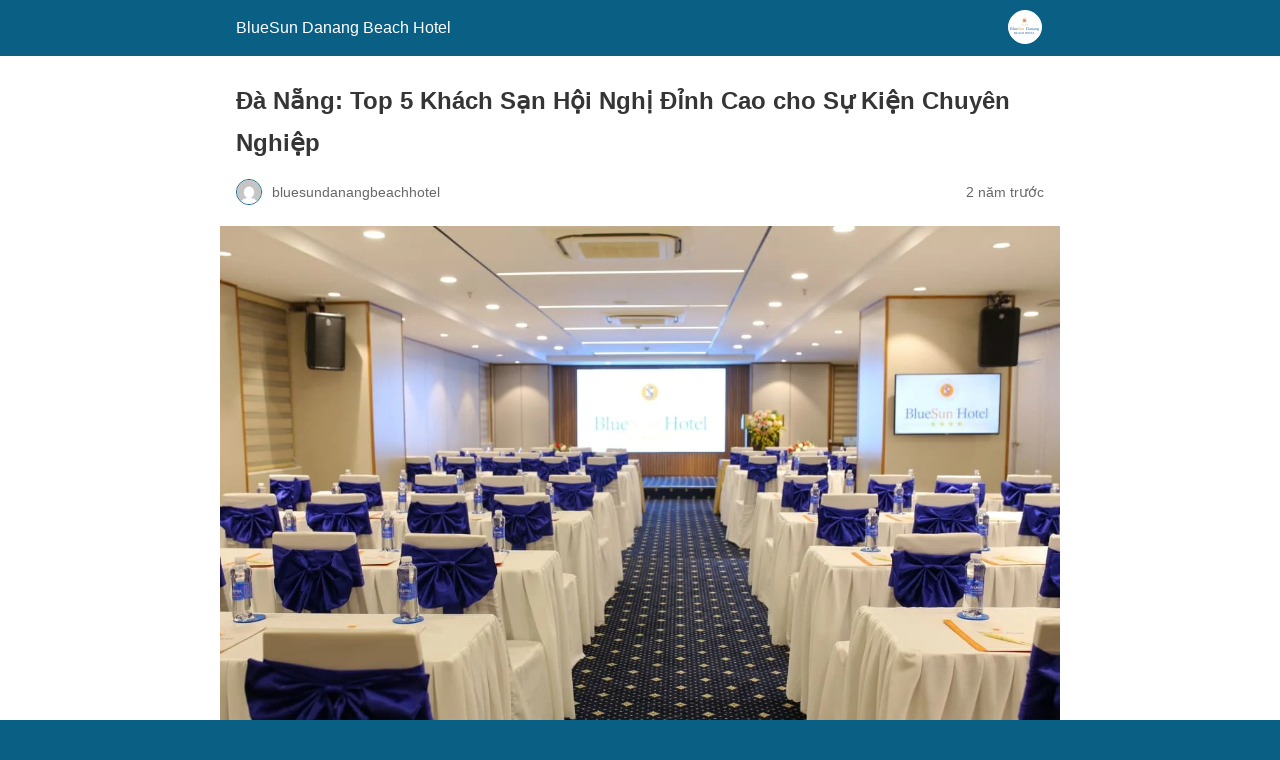

--- FILE ---
content_type: text/html; charset=utf-8
request_url: https://bluesunhotel.com.vn/vi/khach-san-co-phong-hoi-nghi-tai-da-nang/?amp=1
body_size: 13187
content:
<!DOCTYPE html>
<html amp lang="vi" data-amp-auto-lightbox-disable transformed="self;v=1" i-amphtml-layout="" i-amphtml-no-boilerplate="">
<head><meta charset="utf-8"><meta name="viewport" content="width=device-width,minimum-scale=1"><link rel="preconnect" href="https://cdn.ampproject.org"><style amp-runtime="" i-amphtml-version="012512221826001">html{overflow-x:hidden!important}html.i-amphtml-fie{height:100%!important;width:100%!important}html:not([amp4ads]),html:not([amp4ads]) body{height:auto!important}html:not([amp4ads]) body{margin:0!important}body{-webkit-text-size-adjust:100%;-moz-text-size-adjust:100%;-ms-text-size-adjust:100%;text-size-adjust:100%}html.i-amphtml-singledoc.i-amphtml-embedded{-ms-touch-action:pan-y pinch-zoom;touch-action:pan-y pinch-zoom}html.i-amphtml-fie>body,html.i-amphtml-singledoc>body{overflow:visible!important}html.i-amphtml-fie:not(.i-amphtml-inabox)>body,html.i-amphtml-singledoc:not(.i-amphtml-inabox)>body{position:relative!important}html.i-amphtml-ios-embed-legacy>body{overflow-x:hidden!important;overflow-y:auto!important;position:absolute!important}html.i-amphtml-ios-embed{overflow-y:auto!important;position:static}#i-amphtml-wrapper{overflow-x:hidden!important;overflow-y:auto!important;position:absolute!important;top:0!important;left:0!important;right:0!important;bottom:0!important;margin:0!important;display:block!important}html.i-amphtml-ios-embed.i-amphtml-ios-overscroll,html.i-amphtml-ios-embed.i-amphtml-ios-overscroll>#i-amphtml-wrapper{-webkit-overflow-scrolling:touch!important}#i-amphtml-wrapper>body{position:relative!important;border-top:1px solid transparent!important}#i-amphtml-wrapper+body{visibility:visible}#i-amphtml-wrapper+body .i-amphtml-lightbox-element,#i-amphtml-wrapper+body[i-amphtml-lightbox]{visibility:hidden}#i-amphtml-wrapper+body[i-amphtml-lightbox] .i-amphtml-lightbox-element{visibility:visible}#i-amphtml-wrapper.i-amphtml-scroll-disabled,.i-amphtml-scroll-disabled{overflow-x:hidden!important;overflow-y:hidden!important}amp-instagram{padding:54px 0px 0px!important;background-color:#fff}amp-iframe iframe{box-sizing:border-box!important}[amp-access][amp-access-hide]{display:none}[subscriptions-dialog],body:not(.i-amphtml-subs-ready) [subscriptions-action],body:not(.i-amphtml-subs-ready) [subscriptions-section]{display:none!important}amp-experiment,amp-live-list>[update]{display:none}amp-list[resizable-children]>.i-amphtml-loading-container.amp-hidden{display:none!important}amp-list [fetch-error],amp-list[load-more] [load-more-button],amp-list[load-more] [load-more-end],amp-list[load-more] [load-more-failed],amp-list[load-more] [load-more-loading]{display:none}amp-list[diffable] div[role=list]{display:block}amp-story-page,amp-story[standalone]{min-height:1px!important;display:block!important;height:100%!important;margin:0!important;padding:0!important;overflow:hidden!important;width:100%!important}amp-story[standalone]{background-color:#000!important;position:relative!important}amp-story-page{background-color:#757575}amp-story .amp-active>div,amp-story .i-amphtml-loader-background{display:none!important}amp-story-page:not(:first-of-type):not([distance]):not([active]){transform:translateY(1000vh)!important}amp-autocomplete{position:relative!important;display:inline-block!important}amp-autocomplete>input,amp-autocomplete>textarea{padding:0.5rem;border:1px solid rgba(0,0,0,.33)}.i-amphtml-autocomplete-results,amp-autocomplete>input,amp-autocomplete>textarea{font-size:1rem;line-height:1.5rem}[amp-fx^=fly-in]{visibility:hidden}amp-script[nodom],amp-script[sandboxed]{position:fixed!important;top:0!important;width:1px!important;height:1px!important;overflow:hidden!important;visibility:hidden}
/*# sourceURL=/css/ampdoc.css*/[hidden]{display:none!important}.i-amphtml-element{display:inline-block}.i-amphtml-blurry-placeholder{transition:opacity 0.3s cubic-bezier(0.0,0.0,0.2,1)!important;pointer-events:none}[layout=nodisplay]:not(.i-amphtml-element){display:none!important}.i-amphtml-layout-fixed,[layout=fixed][width][height]:not(.i-amphtml-layout-fixed){display:inline-block;position:relative}.i-amphtml-layout-responsive,[layout=responsive][width][height]:not(.i-amphtml-layout-responsive),[width][height][heights]:not([layout]):not(.i-amphtml-layout-responsive),[width][height][sizes]:not(img):not([layout]):not(.i-amphtml-layout-responsive){display:block;position:relative}.i-amphtml-layout-intrinsic,[layout=intrinsic][width][height]:not(.i-amphtml-layout-intrinsic){display:inline-block;position:relative;max-width:100%}.i-amphtml-layout-intrinsic .i-amphtml-sizer{max-width:100%}.i-amphtml-intrinsic-sizer{max-width:100%;display:block!important}.i-amphtml-layout-container,.i-amphtml-layout-fixed-height,[layout=container],[layout=fixed-height][height]:not(.i-amphtml-layout-fixed-height){display:block;position:relative}.i-amphtml-layout-fill,.i-amphtml-layout-fill.i-amphtml-notbuilt,[layout=fill]:not(.i-amphtml-layout-fill),body noscript>*{display:block;overflow:hidden!important;position:absolute;top:0;left:0;bottom:0;right:0}body noscript>*{position:absolute!important;width:100%;height:100%;z-index:2}body noscript{display:inline!important}.i-amphtml-layout-flex-item,[layout=flex-item]:not(.i-amphtml-layout-flex-item){display:block;position:relative;-ms-flex:1 1 auto;flex:1 1 auto}.i-amphtml-layout-fluid{position:relative}.i-amphtml-layout-size-defined{overflow:hidden!important}.i-amphtml-layout-awaiting-size{position:absolute!important;top:auto!important;bottom:auto!important}i-amphtml-sizer{display:block!important}@supports (aspect-ratio:1/1){i-amphtml-sizer.i-amphtml-disable-ar{display:none!important}}.i-amphtml-blurry-placeholder,.i-amphtml-fill-content{display:block;height:0;max-height:100%;max-width:100%;min-height:100%;min-width:100%;width:0;margin:auto}.i-amphtml-layout-size-defined .i-amphtml-fill-content{position:absolute;top:0;left:0;bottom:0;right:0}.i-amphtml-replaced-content,.i-amphtml-screen-reader{padding:0!important;border:none!important}.i-amphtml-screen-reader{position:fixed!important;top:0px!important;left:0px!important;width:4px!important;height:4px!important;opacity:0!important;overflow:hidden!important;margin:0!important;display:block!important;visibility:visible!important}.i-amphtml-screen-reader~.i-amphtml-screen-reader{left:8px!important}.i-amphtml-screen-reader~.i-amphtml-screen-reader~.i-amphtml-screen-reader{left:12px!important}.i-amphtml-screen-reader~.i-amphtml-screen-reader~.i-amphtml-screen-reader~.i-amphtml-screen-reader{left:16px!important}.i-amphtml-unresolved{position:relative;overflow:hidden!important}.i-amphtml-select-disabled{-webkit-user-select:none!important;-ms-user-select:none!important;user-select:none!important}.i-amphtml-notbuilt,[layout]:not(.i-amphtml-element),[width][height][heights]:not([layout]):not(.i-amphtml-element),[width][height][sizes]:not(img):not([layout]):not(.i-amphtml-element){position:relative;overflow:hidden!important;color:transparent!important}.i-amphtml-notbuilt:not(.i-amphtml-layout-container)>*,[layout]:not([layout=container]):not(.i-amphtml-element)>*,[width][height][heights]:not([layout]):not(.i-amphtml-element)>*,[width][height][sizes]:not([layout]):not(.i-amphtml-element)>*{display:none}amp-img:not(.i-amphtml-element)[i-amphtml-ssr]>img.i-amphtml-fill-content{display:block}.i-amphtml-notbuilt:not(.i-amphtml-layout-container),[layout]:not([layout=container]):not(.i-amphtml-element),[width][height][heights]:not([layout]):not(.i-amphtml-element),[width][height][sizes]:not(img):not([layout]):not(.i-amphtml-element){color:transparent!important;line-height:0!important}.i-amphtml-ghost{visibility:hidden!important}.i-amphtml-element>[placeholder],[layout]:not(.i-amphtml-element)>[placeholder],[width][height][heights]:not([layout]):not(.i-amphtml-element)>[placeholder],[width][height][sizes]:not([layout]):not(.i-amphtml-element)>[placeholder]{display:block;line-height:normal}.i-amphtml-element>[placeholder].amp-hidden,.i-amphtml-element>[placeholder].hidden{visibility:hidden}.i-amphtml-element:not(.amp-notsupported)>[fallback],.i-amphtml-layout-container>[placeholder].amp-hidden,.i-amphtml-layout-container>[placeholder].hidden{display:none}.i-amphtml-layout-size-defined>[fallback],.i-amphtml-layout-size-defined>[placeholder]{position:absolute!important;top:0!important;left:0!important;right:0!important;bottom:0!important;z-index:1}amp-img[i-amphtml-ssr]:not(.i-amphtml-element)>[placeholder]{z-index:auto}.i-amphtml-notbuilt>[placeholder]{display:block!important}.i-amphtml-hidden-by-media-query{display:none!important}.i-amphtml-element-error{background:red!important;color:#fff!important;position:relative!important}.i-amphtml-element-error:before{content:attr(error-message)}i-amp-scroll-container,i-amphtml-scroll-container{position:absolute;top:0;left:0;right:0;bottom:0;display:block}i-amp-scroll-container.amp-active,i-amphtml-scroll-container.amp-active{overflow:auto;-webkit-overflow-scrolling:touch}.i-amphtml-loading-container{display:block!important;pointer-events:none;z-index:1}.i-amphtml-notbuilt>.i-amphtml-loading-container{display:block!important}.i-amphtml-loading-container.amp-hidden{visibility:hidden}.i-amphtml-element>[overflow]{cursor:pointer;position:relative;z-index:2;visibility:hidden;display:initial;line-height:normal}.i-amphtml-layout-size-defined>[overflow]{position:absolute}.i-amphtml-element>[overflow].amp-visible{visibility:visible}template{display:none!important}.amp-border-box,.amp-border-box *,.amp-border-box :after,.amp-border-box :before{box-sizing:border-box}amp-pixel{display:none!important}amp-analytics,amp-auto-ads,amp-story-auto-ads{position:fixed!important;top:0!important;width:1px!important;height:1px!important;overflow:hidden!important;visibility:hidden}amp-story{visibility:hidden!important}html.i-amphtml-fie>amp-analytics{position:initial!important}[visible-when-invalid]:not(.visible),form [submit-error],form [submit-success],form [submitting]{display:none}amp-accordion{display:block!important}@media (min-width:1px){:where(amp-accordion>section)>:first-child{margin:0;background-color:#efefef;padding-right:20px;border:1px solid #dfdfdf}:where(amp-accordion>section)>:last-child{margin:0}}amp-accordion>section{float:none!important}amp-accordion>section>*{float:none!important;display:block!important;overflow:hidden!important;position:relative!important}amp-accordion,amp-accordion>section{margin:0}amp-accordion:not(.i-amphtml-built)>section>:last-child{display:none!important}amp-accordion:not(.i-amphtml-built)>section[expanded]>:last-child{display:block!important}
/*# sourceURL=/css/ampshared.css*/</style><meta name="amp-to-amp-navigation" content="AMP-Redirect-To; AMP.navigateTo"><meta name="description" content="Top 5 Khách sạn có phòng hội nghị tại Đà Nẵng - Phòng hội nghị khách sạn 4 sao tốt nhất Đà Nẵng 2024 cho sự kiện chuyên nghiệp"><meta name="robots" content="follow, index, max-snippet:-1, max-video-preview:-1, max-image-preview:large"><meta property="og:locale" content="vi_VN"><meta property="og:type" content="article"><meta property="og:title" content="Top 5 Khách Sạn Có Phòng Hội Nghị Tại Đà Nẵng Tốt Nhất 2024"><meta property="og:description" content="Top 5 Khách sạn có phòng hội nghị tại Đà Nẵng - Phòng hội nghị khách sạn 4 sao tốt nhất Đà Nẵng 2024 cho sự kiện chuyên nghiệp"><meta property="og:url" content="https://bluesunhotel.com.vn/vi/khach-san-co-phong-hoi-nghi-tai-da-nang/"><meta property="og:site_name" content="Bluesun Danang Beach Hotel"><meta property="article:section" content="Đà Nẵng"><meta property="og:updated_time" content="2024-05-16T10:25:02+07:00"><meta property="og:image" content="https://bluesunhotel.com.vn/wp-content/uploads/2024/03/Khach-san-co-phong-hoi-nghi-tai-Da-Nang-BlueSun-Danang-Beach-Hotel.jpg"><meta property="og:image:secure_url" content="https://bluesunhotel.com.vn/wp-content/uploads/2024/03/Khach-san-co-phong-hoi-nghi-tai-Da-Nang-BlueSun-Danang-Beach-Hotel.jpg"><meta property="og:image:width" content="1200"><meta property="og:image:height" content="800"><meta property="og:image:alt" content="Khách sạn có phòng hội nghị tại Đà Nẵng BlueSun Danang Beach Hotel"><meta property="og:image:type" content="image/jpeg"><meta property="article:published_time" content="2024-03-18T15:44:22+07:00"><meta property="article:modified_time" content="2024-05-16T10:25:02+07:00"><meta name="twitter:card" content="summary_large_image"><meta name="twitter:title" content="Top 5 Khách Sạn Có Phòng Hội Nghị Tại Đà Nẵng Tốt Nhất 2024"><meta name="twitter:description" content="Top 5 Khách sạn có phòng hội nghị tại Đà Nẵng - Phòng hội nghị khách sạn 4 sao tốt nhất Đà Nẵng 2024 cho sự kiện chuyên nghiệp"><meta name="twitter:image" content="https://bluesunhotel.com.vn/wp-content/uploads/2024/03/Khach-san-co-phong-hoi-nghi-tai-Da-Nang-BlueSun-Danang-Beach-Hotel.jpg"><meta name="twitter:label1" content="Được viết bởi"><meta name="twitter:data1" content="bluesundanangbeachhotel"><meta name="twitter:label2" content="Thời gian để đọc"><meta name="twitter:data2" content="2 phút"><meta name="generator" content="AMP Plugin v2.5.4; mode=reader; theme=legacy; sandboxing-level=2:3"><meta name="generator" content="WordPress 6.6.4"><script async="" src="https://cdn.ampproject.org/v0.mjs" type="module" crossorigin="anonymous"></script><script async nomodule src="https://cdn.ampproject.org/v0.js" crossorigin="anonymous"></script><script src="https://cdn.ampproject.org/v0/amp-analytics-0.1.mjs" async="" custom-element="amp-analytics" type="module" crossorigin="anonymous"></script><script async nomodule src="https://cdn.ampproject.org/v0/amp-analytics-0.1.js" crossorigin="anonymous" custom-element="amp-analytics"></script><style amp-custom="">#amp-mobile-version-switcher{left:0;position:absolute;width:100%;z-index:100}#amp-mobile-version-switcher>a{background-color:#444;border:0;color:#eaeaea;display:block;font-family:-apple-system,BlinkMacSystemFont,Segoe UI,Roboto,Oxygen-Sans,Ubuntu,Cantarell,Helvetica Neue,sans-serif;font-size:16px;font-weight:600;padding:15px 0;text-align:center;-webkit-text-decoration:none;text-decoration:none}#amp-mobile-version-switcher>a:active,#amp-mobile-version-switcher>a:focus,#amp-mobile-version-switcher>a:hover{-webkit-text-decoration:underline;text-decoration:underline}@font-face{font-family:swiper-icons;src:url("data:application/font-woff;charset=utf-8;base64, [base64]//wADZ2x5ZgAAAywAAADMAAAD2MHtryVoZWFkAAABbAAAADAAAAA2E2+eoWhoZWEAAAGcAAAAHwAAACQC9gDzaG10eAAAAigAAAAZAAAArgJkABFsb2NhAAAC0AAAAFoAAABaFQAUGG1heHAAAAG8AAAAHwAAACAAcABAbmFtZQAAA/gAAAE5AAACXvFdBwlwb3N0AAAFNAAAAGIAAACE5s74hXjaY2BkYGAAYpf5Hu/j+W2+MnAzMYDAzaX6QjD6/4//Bxj5GA8AuRwMYGkAPywL13jaY2BkYGA88P8Agx4j+/8fQDYfA1AEBWgDAIB2BOoAeNpjYGRgYNBh4GdgYgABEMnIABJzYNADCQAACWgAsQB42mNgYfzCOIGBlYGB0YcxjYGBwR1Kf2WQZGhhYGBiYGVmgAFGBiQQkOaawtDAoMBQxXjg/wEGPcYDDA4wNUA2CCgwsAAAO4EL6gAAeNpj2M0gyAACqxgGNWBkZ2D4/wMA+xkDdgAAAHjaY2BgYGaAYBkGRgYQiAHyGMF8FgYHIM3DwMHABGQrMOgyWDLEM1T9/w8UBfEMgLzE////P/5//f/V/xv+r4eaAAeMbAxwIUYmIMHEgKYAYjUcsDAwsLKxc3BycfPw8jEQA/[base64]/uznmfPFBNODM2K7MTQ45YEAZqGP81AmGGcF3iPqOop0r1SPTaTbVkfUe4HXj97wYE+yNwWYxwWu4v1ugWHgo3S1XdZEVqWM7ET0cfnLGxWfkgR42o2PvWrDMBSFj/IHLaF0zKjRgdiVMwScNRAoWUoH78Y2icB/yIY09An6AH2Bdu/UB+yxopYshQiEvnvu0dURgDt8QeC8PDw7Fpji3fEA4z/PEJ6YOB5hKh4dj3EvXhxPqH/SKUY3rJ7srZ4FZnh1PMAtPhwP6fl2PMJMPDgeQ4rY8YT6Gzao0eAEA409DuggmTnFnOcSCiEiLMgxCiTI6Cq5DZUd3Qmp10vO0LaLTd2cjN4fOumlc7lUYbSQcZFkutRG7g6JKZKy0RmdLY680CDnEJ+UMkpFFe1RN7nxdVpXrC4aTtnaurOnYercZg2YVmLN/d/gczfEimrE/fs/bOuq29Zmn8tloORaXgZgGa78yO9/cnXm2BpaGvq25Dv9S4E9+5SIc9PqupJKhYFSSl47+Qcr1mYNAAAAeNptw0cKwkAAAMDZJA8Q7OUJvkLsPfZ6zFVERPy8qHh2YER+3i/BP83vIBLLySsoKimrqKqpa2hp6+jq6RsYGhmbmJqZSy0sraxtbO3sHRydnEMU4uR6yx7JJXveP7WrDycAAAAAAAH//wACeNpjYGRgYOABYhkgZgJCZgZNBkYGLQZtIJsFLMYAAAw3ALgAeNolizEKgDAQBCchRbC2sFER0YD6qVQiBCv/H9ezGI6Z5XBAw8CBK/m5iQQVauVbXLnOrMZv2oLdKFa8Pjuru2hJzGabmOSLzNMzvutpB3N42mNgZGBg4GKQYzBhYMxJLMlj4GBgAYow/P/PAJJhLM6sSoWKfWCAAwDAjgbRAAB42mNgYGBkAIIbCZo5IPrmUn0hGA0AO8EFTQAA");font-weight:400;font-style:normal}:root{--swiper-theme-color:#007aff}.swiper{margin-left:auto;margin-right:auto;position:relative;overflow:hidden;list-style:none;padding:0;z-index:1}.swiper-wrapper{position:relative;width:100%;height:100%;z-index:1;display:flex;transition-property:transform;box-sizing:content-box}.swiper-wrapper{transform:translate3d(0px,0,0)}.swiper-slide{flex-shrink:0;width:100%;height:100%;position:relative;transition-property:transform}:root{--swiper-navigation-size:44px}@keyframes swiper-preloader-spin{0%{transform:rotate(0deg)}100%{transform:rotate(360deg)}}.elementor-element{--swiper-theme-color:#000;--swiper-navigation-size:44px;--swiper-pagination-bullet-size:6px;--swiper-pagination-bullet-horizontal-gap:6px}.elementor-element .swiper .swiper-slide figure{line-height:0}:where(.wp-block-button__link){border-radius:9999px;box-shadow:none;padding:calc(.667em + 2px) calc(1.333em + 2px);text-decoration:none}:root :where(.wp-block-button .wp-block-button__link.is-style-outline),:root :where(.wp-block-button.is-style-outline>.wp-block-button__link){border:2px solid;padding:.667em 1.333em}:root :where(.wp-block-button .wp-block-button__link.is-style-outline:not(.has-text-color)),:root :where(.wp-block-button.is-style-outline>.wp-block-button__link:not(.has-text-color)){color:currentColor}:root :where(.wp-block-button .wp-block-button__link.is-style-outline:not(.has-background)),:root :where(.wp-block-button.is-style-outline>.wp-block-button__link:not(.has-background)){background-color:initial;background-image:none}:where(.wp-block-columns){margin-bottom:1.75em}:where(.wp-block-columns.has-background){padding:1.25em 2.375em}:where(.wp-block-post-comments input[type=submit]){border:none}:where(.wp-block-cover-image:not(.has-text-color)),:where(.wp-block-cover:not(.has-text-color)){color:#fff}:where(.wp-block-cover-image.is-light:not(.has-text-color)),:where(.wp-block-cover.is-light:not(.has-text-color)){color:#000}:root :where(.wp-block-cover h1:not(.has-text-color)),:root :where(.wp-block-cover h2:not(.has-text-color)),:root :where(.wp-block-cover h3:not(.has-text-color)),:root :where(.wp-block-cover h4:not(.has-text-color)),:root :where(.wp-block-cover h5:not(.has-text-color)),:root :where(.wp-block-cover h6:not(.has-text-color)),:root :where(.wp-block-cover p:not(.has-text-color)){color:inherit}:where(.wp-block-file){margin-bottom:1.5em}:where(.wp-block-file__button){border-radius:2em;display:inline-block;padding:.5em 1em}:where(.wp-block-file__button):is(a):active,:where(.wp-block-file__button):is(a):focus,:where(.wp-block-file__button):is(a):hover,:where(.wp-block-file__button):is(a):visited{box-shadow:none;color:#fff;opacity:.85;text-decoration:none}:where(.wp-block-group.wp-block-group-is-layout-constrained){position:relative}@keyframes turn-on-visibility{0%{opacity:0}to{opacity:1}}@keyframes turn-off-visibility{0%{opacity:1;visibility:visible}99%{opacity:0;visibility:visible}to{opacity:0;visibility:hidden}}@keyframes lightbox-zoom-in{0%{transform:translate(calc(( -100vw + var(--wp--lightbox-scrollbar-width) ) / 2 + var(--wp--lightbox-initial-left-position)),calc(-50vh + var(--wp--lightbox-initial-top-position))) scale(var(--wp--lightbox-scale))}to{transform:translate(-50%,-50%) scale(1)}}@keyframes lightbox-zoom-out{0%{transform:translate(-50%,-50%) scale(1);visibility:visible}99%{visibility:visible}to{transform:translate(calc(( -100vw + var(--wp--lightbox-scrollbar-width) ) / 2 + var(--wp--lightbox-initial-left-position)),calc(-50vh + var(--wp--lightbox-initial-top-position))) scale(var(--wp--lightbox-scale));visibility:hidden}}:where(.wp-block-latest-comments:not([data-amp-original-style*=line-height] .wp-block-latest-comments__comment)){line-height:1.1}:where(.wp-block-latest-comments:not([data-amp-original-style*=line-height] .wp-block-latest-comments__comment-excerpt p)){line-height:1.8}:root :where(.wp-block-latest-posts.is-grid){padding:0}:root :where(.wp-block-latest-posts.wp-block-latest-posts__list){padding-left:0}:where(.wp-block-navigation.has-background .wp-block-navigation-item a:not(.wp-element-button)),:where(.wp-block-navigation.has-background .wp-block-navigation-submenu a:not(.wp-element-button)){padding:.5em 1em}:where(.wp-block-navigation .wp-block-navigation__submenu-container .wp-block-navigation-item a:not(.wp-element-button)),:where(.wp-block-navigation .wp-block-navigation__submenu-container .wp-block-navigation-submenu a:not(.wp-element-button)),:where(.wp-block-navigation .wp-block-navigation__submenu-container .wp-block-navigation-submenu button.wp-block-navigation-item__content),:where(.wp-block-navigation .wp-block-navigation__submenu-container .wp-block-pages-list__item button.wp-block-navigation-item__content){padding:.5em 1em}@keyframes overlay-menu__fade-in-animation{0%{opacity:0;transform:translateY(.5em)}to{opacity:1;transform:translateY(0)}}:root :where(p.has-background){padding:1.25em 2.375em}:where(p.has-text-color:not(.has-link-color)) a{color:inherit}:where(.wp-block-post-excerpt){margin-bottom:var(--wp--style--block-gap);margin-top:var(--wp--style--block-gap)}:where(.wp-block-preformatted.has-background){padding:1.25em 2.375em}:where(.wp-block-search__button){border:1px solid #ccc;padding:6px 10px}:where(.wp-block-search__input){font-family:inherit;font-size:inherit;font-style:inherit;font-weight:inherit;letter-spacing:inherit;line-height:inherit;text-transform:inherit}:where(.wp-block-search__button-inside .wp-block-search__inside-wrapper){border:1px solid #949494;box-sizing:border-box;padding:4px}:where(.wp-block-search__button-inside .wp-block-search__inside-wrapper) :where(.wp-block-search__button){padding:4px 8px}:root :where(.wp-block-separator.is-style-dots){height:auto;line-height:1;text-align:center}:root :where(.wp-block-separator.is-style-dots):before{color:currentColor;content:"···";font-family:serif;font-size:1.5em;letter-spacing:2em;padding-left:2em}:root :where(.wp-block-site-logo.is-style-rounded){border-radius:9999px}:root :where(.wp-block-site-title a){color:inherit}:root :where(.wp-block-social-links .wp-social-link a){padding:.25em}:root :where(.wp-block-social-links.is-style-logos-only .wp-social-link a){padding:0}:root :where(.wp-block-social-links.is-style-pill-shape .wp-social-link a){padding-left:.66667em;padding-right:.66667em}:root :where(.wp-block-tag-cloud.is-style-outline){display:flex;flex-wrap:wrap;gap:1ch}:root :where(.wp-block-tag-cloud.is-style-outline a){border:1px solid;margin-right:0;padding:1ch 2ch}:root :where(.wp-block-tag-cloud.is-style-outline a):not(#_#_#_#_#_#_#_#_){font-size:unset;text-decoration:none}:where(.wp-block-term-description){margin-bottom:var(--wp--style--block-gap);margin-top:var(--wp--style--block-gap)}:where(pre.wp-block-verse){font-family:inherit}:root{--wp--preset--font-size--normal:16px;--wp--preset--font-size--huge:42px}html :where(.has-border-color){border-style:solid}html :where([data-amp-original-style*=border-top-color]){border-top-style:solid}html :where([data-amp-original-style*=border-right-color]){border-right-style:solid}html :where([data-amp-original-style*=border-bottom-color]){border-bottom-style:solid}html :where([data-amp-original-style*=border-left-color]){border-left-style:solid}html :where([data-amp-original-style*=border-width]){border-style:solid}html :where([data-amp-original-style*=border-top-width]){border-top-style:solid}html :where([data-amp-original-style*=border-right-width]){border-right-style:solid}html :where([data-amp-original-style*=border-bottom-width]){border-bottom-style:solid}html :where([data-amp-original-style*=border-left-width]){border-left-style:solid}html :where(img[class*=wp-image-]){height:auto;max-width:100%}:where(figure){margin:0 0 1em}html :where(.is-position-sticky){--wp-admin--admin-bar--position-offset:var(--wp-admin--admin-bar--height,0px)}@media screen and (max-width:600px){html :where(.is-position-sticky){--wp-admin--admin-bar--position-offset:0px}}:root :where(.wp-block-image figcaption){color:#555;font-size:13px;text-align:center}:where(.wp-block-group.has-background){padding:1.25em 2.375em}:root :where(.wp-block-template-part.has-background){margin-bottom:0;margin-top:0;padding:1.25em 2.375em}amp-img.amp-wp-enforced-sizes{object-fit:contain}amp-img img,amp-img noscript{image-rendering:inherit;object-fit:inherit;object-position:inherit}.alignnone{margin-top:1em;margin-right:auto;margin-bottom:1em;margin-left:auto}.amp-wp-enforced-sizes{max-width:100%;margin:0 auto}html{background:#0a5f85}body{background:#fff;color:#353535;font-family:Georgia,"Times New Roman",Times,Serif;font-weight:300;line-height:1.75}p,figure{margin:0 0 1em;padding:0}a,a:visited{color:#0a5f85}a:hover,a:active,a:focus{color:#353535}.amp-wp-meta,.amp-wp-header div,.amp-wp-title,.amp-wp-tax-category,.amp-wp-comments-link,.amp-wp-footer p,.back-to-top{font-family:-apple-system,BlinkMacSystemFont,"Segoe UI","Roboto","Oxygen-Sans","Ubuntu","Cantarell","Helvetica Neue",sans-serif}.amp-wp-header{background-color:#0a5f85}.amp-wp-header div{color:#fff;font-size:1em;font-weight:400;margin:0 auto;max-width:calc(840px - 32px);padding:.875em 16px;position:relative}.amp-wp-header a{color:#fff;text-decoration:none}.amp-wp-header .amp-wp-site-icon{background-color:#fff;border:1px solid #fff;border-radius:50%;position:absolute;right:18px;top:10px}.amp-wp-article{color:#353535;font-weight:400;margin:1.5em auto;max-width:840px;overflow-wrap:break-word;word-wrap:break-word}.amp-wp-article-header{align-items:center;align-content:stretch;display:flex;flex-wrap:wrap;justify-content:space-between;margin:1.5em 16px 0}.amp-wp-title{color:#353535;display:block;flex:1 0 100%;font-weight:900;margin:0 0 .625em;width:100%}.amp-wp-meta{color:#696969;display:inline-block;flex:2 1 50%;font-size:.875em;line-height:1.5em;margin:0 0 1.5em;padding:0}.amp-wp-article-header .amp-wp-meta:last-of-type{text-align:right}.amp-wp-article-header .amp-wp-meta:first-of-type{text-align:left}.amp-wp-byline amp-img,.amp-wp-byline .amp-wp-author{display:inline-block;vertical-align:middle}.amp-wp-byline amp-img{border:1px solid #0a5f85;border-radius:50%;position:relative;margin-right:6px}.amp-wp-posted-on{text-align:right}.amp-wp-article-featured-image{margin:0 0 1em}.amp-wp-article-featured-image img:not(amp-img){max-width:100%;height:auto;margin:0 auto}.amp-wp-article-featured-image amp-img{margin:0 auto}.amp-wp-article-content{margin:0 16px}.amp-wp-article-content .wp-caption{max-width:100%}.amp-wp-article-content amp-img{margin:0 auto}.wp-caption{padding:0}.amp-wp-article-footer .amp-wp-meta{display:block}.amp-wp-tax-category{color:#696969;font-size:.875em;line-height:1.5em;margin:1.5em 16px}.amp-wp-comments-link{color:#696969;font-size:.875em;line-height:1.5em;text-align:center;margin:2.25em 0 1.5em}.amp-wp-comments-link a{border-style:solid;border-color:#c2c2c2;border-width:1px 1px 2px;border-radius:4px;background-color:transparent;color:#0a5f85;cursor:pointer;display:block;font-size:14px;font-weight:600;line-height:18px;margin:0 auto;max-width:200px;padding:11px 16px;text-decoration:none;width:50%;-webkit-transition:background-color .2s ease;transition:background-color .2s ease}.amp-wp-footer{border-top:1px solid #c2c2c2;margin:calc(1.5em - 1px) 0 0}.amp-wp-footer div{margin:0 auto;max-width:calc(840px - 32px);padding:1.25em 16px 1.25em;position:relative}.amp-wp-footer h2{font-size:1em;line-height:1.375em;margin:0 0 .5em}.amp-wp-footer p{color:#696969;font-size:.8em;line-height:1.5em;margin:0 85px 0 0}.amp-wp-footer a{text-decoration:none}.back-to-top{bottom:1.275em;font-size:.8em;font-weight:600;line-height:2em;position:absolute;right:16px}.amp-wp-5c85b24:not(#_#_#_#_#_){line-height:12.75pt;background:#f0f4fb;margin:0cm 0cm 2.25pt 0cm}.amp-wp-34df919:not(#_#_#_#_#_){font-family:Segoe UI,sans-serif}.amp-wp-a1b1bb7:not(#_#_#_#_#_){color:#00f}

/*# sourceURL=amp-custom.css */</style><link rel="canonical" href="https://bluesunhotel.com.vn/vi/khach-san-co-phong-hoi-nghi-tai-da-nang/"><script type="application/ld+json" class="rank-math-schema-pro">{"@context":"https://schema.org","@graph":[{"@type":["Hotel","Organization"],"@id":"https://bluesunhotel.com.vn/#organization","name":"Bluesun Danang Beach Hotel","url":"https://bluesunhotel.com.vn","logo":{"@type":"ImageObject","@id":"https://bluesunhotel.com.vn/#logo","url":"https://bluesunhotel.com.vn/wp-content/uploads/2023/11/LogoBLuesun-3.png","contentUrl":"https://bluesunhotel.com.vn/wp-content/uploads/2023/11/LogoBLuesun-3.png","caption":"Bluesun Danang Beach Hotel","inLanguage":"vi","width":"993","height":"577"},"openingHours":["Monday,Tuesday,Wednesday,Thursday,Friday,Saturday,Sunday 09:00-17:00"],"image":{"@id":"https://bluesunhotel.com.vn/#logo"}},{"@type":"WebSite","@id":"https://bluesunhotel.com.vn/#website","url":"https://bluesunhotel.com.vn","name":"Bluesun Danang Beach Hotel","alternateName":"Bluesun Hotel Da nang","publisher":{"@id":"https://bluesunhotel.com.vn/#organization"},"inLanguage":"vi"},{"@type":"ImageObject","@id":"https://bluesunhotel.com.vn/wp-content/uploads/2024/03/Khach-san-co-phong-hoi-nghi-tai-Da-Nang-BlueSun-Danang-Beach-Hotel.jpg","url":"https://bluesunhotel.com.vn/wp-content/uploads/2024/03/Khach-san-co-phong-hoi-nghi-tai-Da-Nang-BlueSun-Danang-Beach-Hotel.jpg","width":"1200","height":"800","caption":"Khách sạn có phòng hội nghị tại Đà Nẵng BlueSun Danang Beach Hotel","inLanguage":"vi"},{"@type":"WebPage","@id":"https://bluesunhotel.com.vn/vi/khach-san-co-phong-hoi-nghi-tai-da-nang/#webpage","url":"https://bluesunhotel.com.vn/vi/khach-san-co-phong-hoi-nghi-tai-da-nang/","name":"Top 5 Khách Sạn Có Phòng Hội Nghị Tại Đà Nẵng Tốt Nhất 2024","datePublished":"2024-03-18T15:44:22+07:00","dateModified":"2024-05-16T10:25:02+07:00","isPartOf":{"@id":"https://bluesunhotel.com.vn/#website"},"primaryImageOfPage":{"@id":"https://bluesunhotel.com.vn/wp-content/uploads/2024/03/Khach-san-co-phong-hoi-nghi-tai-Da-Nang-BlueSun-Danang-Beach-Hotel.jpg"},"inLanguage":"vi"},{"@type":"Person","@id":"https://bluesunhotel.com.vn/vi/author/bluesunhotel_new/","name":"bluesundanangbeachhotel","url":"https://bluesunhotel.com.vn/vi/author/bluesunhotel_new/","image":{"@type":"ImageObject","@id":"https://bluesunhotel.com.vn/wp-content/litespeed/avatar/9896587a12f8c3e750c239442953049e.jpg?ver=1767936235","url":"https://bluesunhotel.com.vn/wp-content/litespeed/avatar/9896587a12f8c3e750c239442953049e.jpg?ver=1767936235","caption":"bluesundanangbeachhotel","inLanguage":"vi"},"sameAs":["https://bluesunhotel.com.vn"],"worksFor":{"@id":"https://bluesunhotel.com.vn/#organization"}},{"@type":"NewsArticle","headline":"Top 5 Khách Sạn Có Phòng Hội Nghị Tại Đà Nẵng Tốt Nhất 2024","keywords":"khách sạn có phòng hội nghị tại đà nẵng,khách sạn hội nghị đà nẵng","datePublished":"2024-03-18T15:44:22+07:00","dateModified":"2024-05-16T10:25:02+07:00","articleSection":"Đà Nẵng","author":{"@id":"https://bluesunhotel.com.vn/vi/author/bluesunhotel_new/","name":"bluesundanangbeachhotel"},"publisher":{"@id":"https://bluesunhotel.com.vn/#organization"},"description":"Top 5 Khách sạn có phòng hội nghị tại Đà Nẵng - Phòng hội nghị khách sạn 4 sao tốt nhất Đà Nẵng 2024 cho sự kiện chuyên nghiệp","copyrightYear":"2024","copyrightHolder":{"@id":"https://bluesunhotel.com.vn/#organization"},"name":"Top 5 Khách Sạn Có Phòng Hội Nghị Tại Đà Nẵng Tốt Nhất 2024","@id":"https://bluesunhotel.com.vn/vi/khach-san-co-phong-hoi-nghi-tai-da-nang/#richSnippet","isPartOf":{"@id":"https://bluesunhotel.com.vn/vi/khach-san-co-phong-hoi-nghi-tai-da-nang/#webpage"},"image":{"@id":"https://bluesunhotel.com.vn/wp-content/uploads/2024/03/Khach-san-co-phong-hoi-nghi-tai-Da-Nang-BlueSun-Danang-Beach-Hotel.jpg"},"inLanguage":"vi","mainEntityOfPage":{"@id":"https://bluesunhotel.com.vn/vi/khach-san-co-phong-hoi-nghi-tai-da-nang/#webpage"}}]}</script><title>Top 5 Khách Sạn Có Phòng Hội Nghị Tại Đà Nẵng Tốt Nhất 2024</title></head>

<body class="">

<header id="top" class="amp-wp-header">
	<div>
		<a href="https://bluesunhotel.com.vn/?amp=1">
										<img src="https://bluesunhotel.com.vn/wp-content/uploads/2024/05/BlueSun-Danang-Beach-Hotel-logo-2024-512x512-svg-01.svg" width="32" height="32" class="amp-wp-site-icon amp-wp-enforced-sizes" data-hero-candidate alt="Site icon" decoding="async">
						<span class="amp-site-title">
				BlueSun Danang Beach Hotel			</span>
		</a>
	</div>
</header>

<article class="amp-wp-article">
	<header class="amp-wp-article-header">
		<h1 class="amp-wp-title">Đà Nẵng: Top 5 Khách Sạn Hội Nghị Đỉnh Cao cho Sự Kiện Chuyên Nghiệp</h1>
			<div class="amp-wp-meta amp-wp-byline">
					<amp-img src="https://bluesunhotel.com.vn/wp-content/litespeed/avatar/0399f5932c4f02e8dd27ca85ebfe303b.jpg?ver=1767937214" srcset="
					https://bluesunhotel.com.vn/wp-content/litespeed/avatar/4f6d3a88252d67e9f8140b0128b84c2a.jpg?ver=1767938166 1x,
					https://bluesunhotel.com.vn/wp-content/litespeed/avatar/612bf2598f88e4679436f117b86e72ef.jpg?ver=1767938165 2x,
					https://bluesunhotel.com.vn/wp-content/litespeed/avatar/0399f5932c4f02e8dd27ca85ebfe303b.jpg?ver=1767937214 3x
				" alt="bluesundanangbeachhotel" width="24" height="24" layout="fixed" class="i-amphtml-layout-fixed i-amphtml-layout-size-defined" style="width:24px;height:24px" i-amphtml-layout="fixed"></amp-img>
				<span class="amp-wp-author author vcard">bluesundanangbeachhotel</span>
	</div>
<div class="amp-wp-meta amp-wp-posted-on">
	<time datetime="2024-03-18T08:44:22+00:00">
		2 năm trước	</time>
</div>
	</header>

	<figure class="amp-wp-article-featured-image wp-caption">
	<img width="1180" height="787" src="https://bluesunhotel.com.vn/wp-content/uploads/2024/03/Khach-san-co-phong-hoi-nghi-tai-Da-Nang-BlueSun-Danang-Beach-Hotel.jpg" class="attachment-large size-large wp-post-image amp-wp-enforced-sizes" alt="Khách sạn có phòng hội nghị tại Đà Nẵng BlueSun Danang Beach Hotel" decoding="async" srcset="https://bluesunhotel.com.vn/wp-content/uploads/2024/03/Khach-san-co-phong-hoi-nghi-tai-Da-Nang-BlueSun-Danang-Beach-Hotel.jpg.webp 1200w, https://bluesunhotel.com.vn/wp-content/uploads/2024/03/Khach-san-co-phong-hoi-nghi-tai-Da-Nang-BlueSun-Danang-Beach-Hotel-300x200.jpg 300w, https://bluesunhotel.com.vn/wp-content/uploads/2024/03/Khach-san-co-phong-hoi-nghi-tai-Da-Nang-BlueSun-Danang-Beach-Hotel-768x512.jpg.webp 768w, https://bluesunhotel.com.vn/wp-content/uploads/2024/03/Khach-san-co-phong-hoi-nghi-tai-Da-Nang-BlueSun-Danang-Beach-Hotel-600x400.jpg 600w, https://bluesunhotel.com.vn/wp-content/uploads/2024/03/Khach-san-co-phong-hoi-nghi-tai-Da-Nang-BlueSun-Danang-Beach-Hotel-150x100.jpg 150w" sizes="(max-width: 1180px) 100vw, 1180px" data-hero-candidate="" title="Đà Nẵng: Top 5 Khách Sạn Hội Nghị Đỉnh Cao cho Sự Kiện Chuyên Nghiệp 13">	</figure>

	<div class="amp-wp-article-content">
				<div data-elementor-type="wp-post" data-elementor-id="17119" class="elementor elementor-17119" data-elementor-post-type="post">
						<section class="elementor-section elementor-top-section elementor-element elementor-element-70fd2a9d elementor-section-stretched elementor-section-content-middle elementor-section-boxed elementor-section-height-default elementor-section-height-default" data-id="70fd2a9d" data-element_type="section" data-settings="{&quot;stretch_section&quot;:&quot;section-stretched&quot;,&quot;background_background&quot;:&quot;classic&quot;}">
							<div class="elementor-background-overlay"></div>
							<div class="elementor-container elementor-column-gap-default">
					<div class="elementor-column elementor-col-100 elementor-top-column elementor-element elementor-element-57f7702f" data-id="57f7702f" data-element_type="column">
			<div class="elementor-widget-wrap elementor-element-populated">
						<div class="elementor-element elementor-element-7220d2f7 elementor-widget elementor-widget-heading" data-id="7220d2f7" data-element_type="widget" data-widget_type="heading.default">
				<div class="elementor-widget-container">
					<h1 class="elementor-heading-title elementor-size-default">Tin Tức</h1>				</div>
				</div>
					</div>
		</div>
					</div>
		</section>
				<section class="elementor-section elementor-top-section elementor-element elementor-element-287c8fac elementor-section-stretched elementor-section-boxed elementor-section-height-default elementor-section-height-default" data-id="287c8fac" data-element_type="section" data-settings="{&quot;stretch_section&quot;:&quot;section-stretched&quot;,&quot;background_background&quot;:&quot;classic&quot;}">
							<div class="elementor-background-overlay"></div>
							<div class="elementor-container elementor-column-gap-default">
					<div class="elementor-column elementor-col-50 elementor-top-column elementor-element elementor-element-260d9715" data-id="260d9715" data-element_type="column">
			<div class="elementor-widget-wrap elementor-element-populated">
						<div class="elementor-element elementor-element-2d3ee816 elementor-widget elementor-widget-heading" data-id="2d3ee816" data-element_type="widget" data-widget_type="heading.default">
				<div class="elementor-widget-container">
					<h3 class="elementor-heading-title elementor-size-default">Top 5 Khách Sạn Có Phòng  Hội Nghị Tại Đà Nẵng Cho Sự Kiện Chuyên Nghiệp</h3>				</div>
				</div>
				<div class="elementor-element elementor-element-223eabe1 elementor-widget elementor-widget-text-editor" data-id="223eabe1" data-element_type="widget" data-widget_type="text-editor.default">
				<div class="elementor-widget-container">
									<h5 data-amp-original-style="line-height: 12.75pt; background: #F0F4FB; margin: 0cm 0cm 2.25pt 0cm;" class="amp-wp-5c85b24"><span data-amp-original-style="font-family: Segoe UI, sans-serif;" class="amp-wp-34df919">Đà Nẵng – thành phố nổi tiếng với cảnh đẹp thiên nhiên hữu tình và bãi biển dịu dàng, giờ đây lại tỏa sáng với danh sách “Top Khách sạn có phòng hội nghị tại Đà Nẵng cho sự kiện chuyên nghiệp dưới đây”. </span></h5><p>1# <span data-amp-original-style="color: #0000ff;" class="amp-wp-a1b1bb7"><a href="https://haianbeachhotelspa.com/events/" rel="dofollow noopener" target="_blank" data-amp-original-style="color: #0000ff;" class="amp-wp-a1b1bb7">Haian Beach Hotel and Spa</a></span></p><p>Khám phá những Khách sạn hội nghị tại Đà Nẵng hàng đầu, một thành phố nổi tiếng với vẻ đẹp tự nhiên ngoạn mục và những bãi biển thoai thoải. Haian Beach Hotel and Spa không chỉ cung cấp một nơi nghỉ ngơi lý tưởng mà còn là điểm đến hoàn hảo cho các sự kiện quy mô lớn. Với phòng khiêu vũ trang nhã có sức chứa lên đến 150 khách, mọi chi tiết đều được sắp xếp tỉ mỉ để phục vụ cho nhu cầu đặc biệt của khách hàng.</p><p><img fetchpriority="high" decoding="async" src="https://bluesunhotel.com.vn/wp-content/uploads/2024/03/khach-san-co-phong-hoi-nghi-tai-da-nang-Haian-Beach-Hotel-and-Spa-1200x781.jpg" alt="khách sạn có phòng hội nghị tại đà nẵng - Haian Beach Hotel and Spa" width="1180" height="768" title="Đà Nẵng: Top 5 Khách Sạn Hội Nghị Đỉnh Cao cho Sự Kiện Chuyên Nghiệp 1" class="amp-wp-enforced-sizes"></p><p>2# <span data-amp-original-style="color: #0000ff;" class="amp-wp-a1b1bb7"><a href="https://minhtoangalaxyhotel.vn/" target="_blank" rel="nofollow noopener sponsored" data-amp-original-style="color: #0000ff;" class="amp-wp-a1b1bb7">Minh Toàn Galaxy Hotel</a></span></p><p>Trải nghiệm các sự kiện chuyên môn tại Minh Toàn Galaxy Hotel, địa điểm uy tín tổ chức các hội nghị, hội thảo lớn. Với 5 phòng hội nghị linh hoạt từ 50 đến 110 khách, cơ sở vật chất hiện đại và hệ thống điều hòa không khí thông minh, mọi sự kiện đều diễn ra suôn sẻ và liền mạch.</p><p><span data-amp-original-style="color: #0000ff;" class="amp-wp-a1b1bb7"><a href="https://bluesunhotel.com.vn/vi/projects/khach-san-gan-bien-my-khe-da-nang/?amp=1" data-amp-original-style="color: #0000ff;" class="amp-wp-a1b1bb7">Top 10 Khách Sạn Gần Biển Mỹ Khê Đà Nẵng Tốt Nhất 2024 – BlueSun Danang Beach Hotel (bluesunhotel.com.vn)</a></span></p><p>Đây là khách sạn hội nghị Đà Nẵng lý tưởng cho các cuộc hội thảo mà bạn không thể bỏ qua</p><p><img decoding="async" src="https://bluesunhotel.com.vn/wp-content/uploads/2024/03/Phong-hoi-nghi-khach-san-4-sao-Da-Nang-Minh-Toan-Galaxy.jpeg" alt="Phòng hội nghị khách sạn 4 sao Đà Nẵng-Minh Toàn Galaxy" width="533" height="400" title="Đà Nẵng: Top 5 Khách Sạn Hội Nghị Đỉnh Cao cho Sự Kiện Chuyên Nghiệp 2" class="amp-wp-enforced-sizes"></p><p>3# <span data-amp-original-style="color: #0000ff;" class="amp-wp-a1b1bb7">G8 Luxury Hotel &amp; Spa</span></p><p>Đóng góp vào danh tiếng của Đà Nẵng, G8 Luxury Hotel &amp; Spa cung cấp các phòng hội nghị được trang bị tốt với sức chứa lên đến 150 khách và một loạt các lựa chọn ẩm thực đa dạng trong nhà hàng hội nghị của họ. Khách sạn này là một sự lựa chọn hoàn hảo cho các sự kiện chuyên nghiệp.</p><p><img decoding="async" src="https://bluesunhotel.com.vn/wp-content/uploads/2024/03/Phong-hoi-nghi-Da-Nang-g8-luxury-1200x800.jpg" alt="Phòng hội nghị Đà Nẵng-g8-luxury" width="1180" height="787" title="Đà Nẵng: Top 5 Khách Sạn Hội Nghị Đỉnh Cao cho Sự Kiện Chuyên Nghiệp 3" class="amp-wp-enforced-sizes"></p><p>4# <a href="https://bluesunhotel.com.vn/bluesun-danang-beach-hotel-the-best-in-da-nang/?amp=1"><span data-amp-original-style="color: #0000ff;" class="amp-wp-a1b1bb7">BlueSun Danang Beach Hotel – Khách Sạn Hội Nghị Đà Nẵng</span></a></p><p>Đừng bỏ lỡ Phòng Hội nghị Satune của  khách sạn Đà Nẵng BlueSun Danang Beach Hotel rộng rãi và thanh lịch. Với tính linh hoạt và khả năng đáp ứng tất cả các yêu cầu của các sự kiện chuyên nghiệp, những khách sạn này hứa hẹn sẽ mang đến trải nghiệm hội nghị đặc biệt và sự hài lòng tối đa cho mọi sự kiện được tổ chức.</p><p><span data-amp-original-style="color: #0000ff;" class="amp-wp-a1b1bb7"><a href="https://bluesunhotel.com.vn/vi/cac-dia-diem-du-lich-bien-dep-tai-da-nang/?amp=1" data-amp-original-style="color: #0000ff;" class="amp-wp-a1b1bb7">Hot Trend Các địa điểm Du Lịch Biển đẹp Tại Đà Nẵng 2024 – BlueSun </a></span></p><p><img loading="lazy" decoding="async" class="alignnone size-full wp-image-17155 amp-wp-enforced-sizes" src="https://bluesunhotel.com.vn/wp-content/uploads/2024/03/Khach-san-co-phong-hoi-nghi-tai-Da-Nang-BlueSun-Danang-Beach-Hotel-1.jpg" alt="Khách sạn có phòng hội nghị tại Đà Nẵng BlueSun Danang Beach Hotel" width="1200" height="800" title="Đà Nẵng: Top 5 Khách Sạn Hội Nghị Đỉnh Cao cho Sự Kiện Chuyên Nghiệp 4" srcset="https://bluesunhotel.com.vn/wp-content/uploads/2024/03/Khach-san-co-phong-hoi-nghi-tai-Da-Nang-BlueSun-Danang-Beach-Hotel-1.jpg.webp 1200w, https://bluesunhotel.com.vn/wp-content/uploads/2024/03/Khach-san-co-phong-hoi-nghi-tai-Da-Nang-BlueSun-Danang-Beach-Hotel-1-300x200.jpg.webp 300w, https://bluesunhotel.com.vn/wp-content/uploads/2024/03/Khach-san-co-phong-hoi-nghi-tai-Da-Nang-BlueSun-Danang-Beach-Hotel-1-768x512.jpg.webp 768w, https://bluesunhotel.com.vn/wp-content/uploads/2024/03/Khach-san-co-phong-hoi-nghi-tai-Da-Nang-BlueSun-Danang-Beach-Hotel-1-600x400.jpg 600w, https://bluesunhotel.com.vn/wp-content/uploads/2024/03/Khach-san-co-phong-hoi-nghi-tai-Da-Nang-BlueSun-Danang-Beach-Hotel-1-150x100.jpg 150w" sizes="(max-width: 1200px) 100vw, 1200px"></p>								</div>
				</div>
				<div class="elementor-element elementor-element-f496cbc elementor-widget elementor-widget-image-carousel" data-id="f496cbc" data-element_type="widget" data-settings="{&quot;navigation&quot;:&quot;none&quot;,&quot;autoplay&quot;:&quot;yes&quot;,&quot;pause_on_hover&quot;:&quot;yes&quot;,&quot;pause_on_interaction&quot;:&quot;yes&quot;,&quot;autoplay_speed&quot;:5000,&quot;infinite&quot;:&quot;yes&quot;,&quot;speed&quot;:500}" data-widget_type="image-carousel.default">
				<div class="elementor-widget-container">
							<div class="elementor-image-carousel-wrapper swiper" role="region" aria-label="Băng chuyền hình ảnh" dir="ltr">
			<div class="elementor-image-carousel swiper-wrapper" aria-live="off">
								<div class="swiper-slide" role="group" aria-label="1 trên 6"><figure class="swiper-slide-inner"><img decoding="async" class="swiper-slide-image amp-wp-enforced-sizes" src="https://bluesunhotel.com.vn/wp-content/uploads/2024/03/Khach-san-4-sao-Da-Nang-meeting-room-04-1200x800-1-150x150.jpg" alt="Phòng hội nghị khách sạn 4 sao Đà Nẵng Satune 1" title="Đà Nẵng: Top 5 Khách Sạn Hội Nghị Đỉnh Cao cho Sự Kiện Chuyên Nghiệp 5" width="150" height="150"></figure></div><div class="swiper-slide" role="group" aria-label="2 trên 6"><figure class="swiper-slide-inner"><img decoding="async" class="swiper-slide-image amp-wp-enforced-sizes" src="https://bluesunhotel.com.vn/wp-content/uploads/2024/03/Khach-san-4-sao-Da-Nang-meeting-room-03-1200x800-1-150x150.jpg" alt="Phòng hội nghị khách sạn 4 sao Đà Nẵng Satune 2" title="Đà Nẵng: Top 5 Khách Sạn Hội Nghị Đỉnh Cao cho Sự Kiện Chuyên Nghiệp 6" width="150" height="150"></figure></div><div class="swiper-slide" role="group" aria-label="3 trên 6"><figure class="swiper-slide-inner"><img decoding="async" class="swiper-slide-image amp-wp-enforced-sizes" src="https://bluesunhotel.com.vn/wp-content/uploads/2024/03/Khach-san-4-sao-Da-Nang-meeting-room-02-1200x800-1-150x150.jpg" alt="Phòng hội nghị khách sạn 4 sao Đà Nẵng Satune 3" title="Đà Nẵng: Top 5 Khách Sạn Hội Nghị Đỉnh Cao cho Sự Kiện Chuyên Nghiệp 7" width="150" height="150"></figure></div><div class="swiper-slide" role="group" aria-label="4 trên 6"><figure class="swiper-slide-inner"><img decoding="async" class="swiper-slide-image amp-wp-enforced-sizes" src="https://bluesunhotel.com.vn/wp-content/uploads/2024/03/Khach-san-4-sao-Da-Nang-meeting-room-05-1200x800-1-150x150.jpg" alt="Phòng hội nghị khách sạn 4 sao Đà Nẵng Satune 4" title="Đà Nẵng: Top 5 Khách Sạn Hội Nghị Đỉnh Cao cho Sự Kiện Chuyên Nghiệp 8" width="150" height="150"></figure></div><div class="swiper-slide" role="group" aria-label="5 trên 6"><figure class="swiper-slide-inner"><img decoding="async" class="swiper-slide-image amp-wp-enforced-sizes" src="https://bluesunhotel.com.vn/wp-content/uploads/2024/03/Khach-san-4-sao-Da-Nang-meeting-room-06-1200x800-1-150x150.jpg" alt="Phòng hội nghị khách sạn 4 sao Đà Nẵng Satune 5" title="Đà Nẵng: Top 5 Khách Sạn Hội Nghị Đỉnh Cao cho Sự Kiện Chuyên Nghiệp 9" width="150" height="150"></figure></div><div class="swiper-slide" role="group" aria-label="6 trên 6"><figure class="swiper-slide-inner"><img decoding="async" class="swiper-slide-image amp-wp-enforced-sizes" src="https://bluesunhotel.com.vn/wp-content/uploads/2024/03/Khach-san-4-sao-Da-Nang-meeting-room-07-1200x800-1-150x150.jpg" alt="Phòng hội nghị khách sạn 4 sao Đà Nẵng Satune 6" title="Đà Nẵng: Top 5 Khách Sạn Hội Nghị Đỉnh Cao cho Sự Kiện Chuyên Nghiệp 10" width="150" height="150"></figure></div>			</div>
							
									</div>
						</div>
				</div>
					</div>
		</div>
				<div class="elementor-column elementor-col-50 elementor-top-column elementor-element elementor-element-496a4fd0" data-id="496a4fd0" data-element_type="column">
			<div class="elementor-widget-wrap elementor-element-populated">
						<div class="elementor-element elementor-element-698d6608 elementor-widget elementor-widget-heading" data-id="698d6608" data-element_type="widget" data-widget_type="heading.default">
				<div class="elementor-widget-container">
					<h3 class="elementor-heading-title elementor-size-default">Tin mới nhất</h3>				</div>
				</div>
				<div class="elementor-element elementor-element-265b11b elementor-grid-1 elementor-grid-tablet-2 elementor-grid-mobile-1 elementor-posts--thumbnail-top elementor-widget elementor-widget-posts" data-id="265b11b" data-element_type="widget" data-settings="{&quot;classic_columns&quot;:&quot;1&quot;,&quot;classic_columns_tablet&quot;:&quot;2&quot;,&quot;classic_columns_mobile&quot;:&quot;1&quot;,&quot;classic_row_gap&quot;:{&quot;unit&quot;:&quot;px&quot;,&quot;size&quot;:35,&quot;sizes&quot;:[]},&quot;classic_row_gap_laptop&quot;:{&quot;unit&quot;:&quot;px&quot;,&quot;size&quot;:&quot;&quot;,&quot;sizes&quot;:[]},&quot;classic_row_gap_tablet&quot;:{&quot;unit&quot;:&quot;px&quot;,&quot;size&quot;:&quot;&quot;,&quot;sizes&quot;:[]},&quot;classic_row_gap_mobile&quot;:{&quot;unit&quot;:&quot;px&quot;,&quot;size&quot;:&quot;&quot;,&quot;sizes&quot;:[]}}" data-widget_type="posts.classic">
				<div class="elementor-widget-container">
							<div class="elementor-posts-container elementor-posts elementor-posts--skin-classic elementor-grid">
				<article class="elementor-post elementor-grid-item post-20311 post type-post status-publish format-standard hentry category-khach-san">
				<div class="elementor-post__text">
				<h3 class="elementor-post__title">
			<a href="https://bluesunhotel.com.vn/vi/chinh-sach-thanh-toan/?amp=1">
				CHÍNH SÁCH THANH TOÁN			</a>
		</h3>
				<div class="elementor-post__meta-data">
					<span class="elementor-post-date">
			24/10/2025		</span>
				<span class="elementor-post-avatar">
			Không có bình luận		</span>
				</div>
		
		<a class="elementor-post__read-more" href="https://bluesunhotel.com.vn/vi/chinh-sach-thanh-toan/?amp=1" aria-label="Read more about CHÍNH SÁCH THANH TOÁN" tabindex="-1">
			Read More »		</a>

				</div>
				</article>
				<article class="elementor-post elementor-grid-item post-20308 post type-post status-publish format-standard hentry category-khach-san tag-chinh-sach-dat">
				<div class="elementor-post__text">
				<h3 class="elementor-post__title">
			<a href="https://bluesunhotel.com.vn/vi/chinh-sach-dat-nhan-phong/?amp=1">
				CHÍNH SÁCH ĐẶT, NHẬN PHÒNG			</a>
		</h3>
				<div class="elementor-post__meta-data">
					<span class="elementor-post-date">
			24/10/2025		</span>
				<span class="elementor-post-avatar">
			Không có bình luận		</span>
				</div>
		
		<a class="elementor-post__read-more" href="https://bluesunhotel.com.vn/vi/chinh-sach-dat-nhan-phong/?amp=1" aria-label="Read more about CHÍNH SÁCH ĐẶT, NHẬN PHÒNG" tabindex="-1">
			Read More »		</a>

				</div>
				</article>
				<article class="elementor-post elementor-grid-item post-20304 post type-post status-publish format-standard hentry category-khach-san">
				<div class="elementor-post__text">
				<h3 class="elementor-post__title">
			<a href="https://bluesunhotel.com.vn/vi/dieu-khoan-chung/?amp=1">
				ĐIỀU KHOẢN CHUNG			</a>
		</h3>
				<div class="elementor-post__meta-data">
					<span class="elementor-post-date">
			24/10/2025		</span>
				<span class="elementor-post-avatar">
			Không có bình luận		</span>
				</div>
		
		<a class="elementor-post__read-more" href="https://bluesunhotel.com.vn/vi/dieu-khoan-chung/?amp=1" aria-label="Read more about ĐIỀU KHOẢN CHUNG" tabindex="-1">
			Read More »		</a>

				</div>
				</article>
				<article class="elementor-post elementor-grid-item post-20300 post type-post status-publish format-standard hentry category-khach-san">
				<div class="elementor-post__text">
				<h3 class="elementor-post__title">
			<a href="https://bluesunhotel.com.vn/vi/chinh-sach-bao-mat-thong-tin/?amp=1">
				CHÍNH SÁCH BẢO MẬT THÔNG TIN			</a>
		</h3>
				<div class="elementor-post__meta-data">
					<span class="elementor-post-date">
			24/10/2025		</span>
				<span class="elementor-post-avatar">
			Không có bình luận		</span>
				</div>
		
		<a class="elementor-post__read-more" href="https://bluesunhotel.com.vn/vi/chinh-sach-bao-mat-thong-tin/?amp=1" aria-label="Read more about CHÍNH SÁCH BẢO MẬT THÔNG TIN" tabindex="-1">
			Read More »		</a>

				</div>
				</article>
				<article class="elementor-post elementor-grid-item post-20015 post type-post status-publish format-standard has-post-thumbnail hentry category-khuyen-mai">
				<a class="elementor-post__thumbnail__link" href="https://bluesunhotel.com.vn/vi/thoa-thich-mua-he-voi-combo-am-thuc/?amp=1" tabindex="-1">
			<div class="elementor-post__thumbnail"><img loading="lazy" decoding="async" width="300" height="181" src="https://bluesunhotel.com.vn/wp-content/uploads/2024/06/3-300x181.jpg" class="attachment-medium size-medium wp-image-20268 amp-wp-enforced-sizes" alt="3" title="Đà Nẵng: Top 5 Khách Sạn Hội Nghị Đỉnh Cao cho Sự Kiện Chuyên Nghiệp 11" srcset="https://bluesunhotel.com.vn/wp-content/uploads/2024/06/3-300x181.jpg 300w, https://bluesunhotel.com.vn/wp-content/uploads/2024/06/3-1200x726.jpg 1200w, https://bluesunhotel.com.vn/wp-content/uploads/2024/06/3-768x465.jpg 768w, https://bluesunhotel.com.vn/wp-content/uploads/2024/06/3-600x363.jpg 600w, https://bluesunhotel.com.vn/wp-content/uploads/2024/06/3.jpg 1230w" sizes="(max-width: 300px) 100vw, 300px"></div>
		</a>
				<div class="elementor-post__text">
				<h3 class="elementor-post__title">
			<a href="https://bluesunhotel.com.vn/vi/thoa-thich-mua-he-voi-combo-am-thuc/?amp=1">
				Thỏa Thích Mùa Hè Với Combo Ẩm Thực			</a>
		</h3>
				<div class="elementor-post__meta-data">
					<span class="elementor-post-date">
			19/06/2024		</span>
				<span class="elementor-post-avatar">
			Không có bình luận		</span>
				</div>
		
		<a class="elementor-post__read-more" href="https://bluesunhotel.com.vn/vi/thoa-thich-mua-he-voi-combo-am-thuc/?amp=1" aria-label="Read more about Thỏa Thích Mùa Hè Với Combo Ẩm Thực" tabindex="-1">
			Read More »		</a>

				</div>
				</article>
				<article class="elementor-post elementor-grid-item post-19986 post type-post status-publish format-standard has-post-thumbnail hentry category-khuyen-mai">
				<a class="elementor-post__thumbnail__link" href="https://bluesunhotel.com.vn/vi/%f0%9d%90%82%f0%9d%90%87%f0%9d%90%88%f0%9d%90%8b%f0%9d%90%8b-%f0%9d%90%87%f0%9d%90%8e%f0%9d%90%94%f0%9d%90%91%f0%9d%90%92-%f0%9d%90%93%f0%9d%90%a1%f0%9d%90%9e-%f0%9d%90%a3%f0%9d%90%a8%f0%9d%90%ae/?amp=1" tabindex="-1">
			<div class="elementor-post__thumbnail"><img loading="lazy" decoding="async" width="240" height="300" src="https://bluesunhotel.com.vn/wp-content/uploads/2024/06/chill-hour-vietnam-1-240x300.jpg" class="attachment-medium size-medium wp-image-19993 amp-wp-enforced-sizes" alt="chill hour vietnam 1" title="Đà Nẵng: Top 5 Khách Sạn Hội Nghị Đỉnh Cao cho Sự Kiện Chuyên Nghiệp 12" srcset="https://bluesunhotel.com.vn/wp-content/uploads/2024/06/chill-hour-vietnam-1-240x300.jpg 240w, https://bluesunhotel.com.vn/wp-content/uploads/2024/06/chill-hour-vietnam-1.jpg 512w" sizes="(max-width: 240px) 100vw, 240px"></div>
		</a>
				<div class="elementor-post__text">
				<h3 class="elementor-post__title">
			<a href="https://bluesunhotel.com.vn/vi/%f0%9d%90%82%f0%9d%90%87%f0%9d%90%88%f0%9d%90%8b%f0%9d%90%8b-%f0%9d%90%87%f0%9d%90%8e%f0%9d%90%94%f0%9d%90%91%f0%9d%90%92-%f0%9d%90%93%f0%9d%90%a1%f0%9d%90%9e-%f0%9d%90%a3%f0%9d%90%a8%f0%9d%90%ae/?amp=1">
				𝐂𝐇𝐈𝐋𝐋 𝐇𝐎𝐔𝐑𝐒: 𝐓𝐡𝐞 𝐣𝐨𝐮𝐫𝐧𝐞𝐲 𝐨𝐟 𝐟𝐥𝐚𝐯𝐨𝐫			</a>
		</h3>
				<div class="elementor-post__meta-data">
					<span class="elementor-post-date">
			19/06/2024		</span>
				<span class="elementor-post-avatar">
			Không có bình luận		</span>
				</div>
		
		<a class="elementor-post__read-more" href="https://bluesunhotel.com.vn/vi/%f0%9d%90%82%f0%9d%90%87%f0%9d%90%88%f0%9d%90%8b%f0%9d%90%8b-%f0%9d%90%87%f0%9d%90%8e%f0%9d%90%94%f0%9d%90%91%f0%9d%90%92-%f0%9d%90%93%f0%9d%90%a1%f0%9d%90%9e-%f0%9d%90%a3%f0%9d%90%a8%f0%9d%90%ae/?amp=1" aria-label="Read more about 𝐂𝐇𝐈𝐋𝐋 𝐇𝐎𝐔𝐑𝐒: 𝐓𝐡𝐞 𝐣𝐨𝐮𝐫𝐧𝐞𝐲 𝐨𝐟 𝐟𝐥𝐚𝐯𝐨𝐫" tabindex="-1">
			Read More »		</a>

				</div>
				</article>
				</div>
		
						</div>
				</div>
					</div>
		</div>
					</div>
		</section>
				</div>
			</div>

	<footer class="amp-wp-article-footer">
			<div class="amp-wp-meta amp-wp-tax-category">
		Danh mục: <a href="https://bluesunhotel.com.vn/vi/khach-san/da-nang/?amp=1" rel="category tag">Đà Nẵng</a>	</div>

		<div class="amp-wp-meta amp-wp-comments-link">
		<a href="https://bluesunhotel.com.vn/vi/khach-san-co-phong-hoi-nghi-tai-da-nang/?noamp=mobile#comments">
			Xem nhận xét		</a>
	</div>
	</footer>
</article>

<footer class="amp-wp-footer">
	<div>
		<h2>BlueSun Danang Beach Hotel</h2>
		<a href="#top" class="back-to-top">Quay lại đầu trang</a>
	</div>
</footer>


		<div id="amp-mobile-version-switcher">
			<a rel="nofollow" href="https://bluesunhotel.com.vn/vi/khach-san-co-phong-hoi-nghi-tai-da-nang/?noamp=mobile">
				Exit mobile version			</a>
		</div>

						<amp-analytics type="gtag" data-credentials="include" class="i-amphtml-layout-fixed i-amphtml-layout-size-defined" style="width:1px;height:1px" i-amphtml-layout="fixed">
			<script type="application/json">{"vars":{"gtag_id":"G-37939ZHWXQ","config":{"G-37939ZHWXQ":{"groups":"default","linker":{"domains":["bluesunhotel.com.vn"]}}}},"optoutElementId":"__gaOptOutExtension"}</script>
		</amp-analytics>
		



</body></html>


--- FILE ---
content_type: image/svg+xml
request_url: https://bluesunhotel.com.vn/wp-content/uploads/2024/05/BlueSun-Danang-Beach-Hotel-logo-2024-512x512-svg-01.svg
body_size: 10642
content:
<?xml version="1.0" encoding="utf-8"?>
<!-- Generator: Adobe Illustrator 23.0.0, SVG Export Plug-In . SVG Version: 6.00 Build 0)  -->
<svg version="1.1" id="Layer_1" xmlns="http://www.w3.org/2000/svg" xmlns:xlink="http://www.w3.org/1999/xlink" x="0px" y="0px"
	 viewBox="0 0 512 512" style="enable-background:new 0 0 512 512;" xml:space="preserve">
<style type="text/css">
	.st0{fill-rule:evenodd;clip-rule:evenodd;fill:#E8A904;}
	.st1{fill-rule:evenodd;clip-rule:evenodd;fill:#FAE10F;}
	.st2{fill-rule:evenodd;clip-rule:evenodd;fill:#CF8F06;}
	.st3{fill:#F29221;}
	.st4{fill:#FFFFFF;}
	.st5{fill:#175DA1;}
	.st6{display:none;}
	.st7{display:inline;fill:#175DA1;}
	.st8{display:inline;fill:#F29221;}
	.st9{font-family:'Century';}
	.st10{font-size:61.7855px;}
	.st11{font-size:42.4775px;}
</style>
<g>
	<g>
		<g>
			<g>
				<polygon class="st0" points="200.56,216.32 191.2,216.32 203.46,220.3 				"/>
				<polygon class="st1" points="203.46,220.3 203.46,220.3 211.03,230.73 208.14,221.83 				"/>
				<polygon class="st0" points="195.88,230.73 203.46,225.23 203.46,220.3 				"/>
				<polygon class="st1" points="215.71,216.32 206.35,216.32 203.46,220.3 				"/>
				<polygon class="st2" points="203.46,225.23 211.03,230.73 203.46,220.3 				"/>
				<polygon class="st1" points="203.46,220.3 198.78,221.83 195.88,230.73 				"/>
				<polygon class="st1" points="200.56,216.32 203.46,220.3 203.46,207.42 				"/>
				<polygon class="st0" points="203.46,207.42 203.46,220.3 206.35,216.32 				"/>
				<polygon class="st2" points="203.46,220.3 191.2,216.32 198.78,221.83 				"/>
				<polygon class="st2" points="203.46,220.3 208.14,221.83 215.71,216.32 				"/>
			</g>
			<g>
				<polygon class="st0" points="232.55,216.32 223.19,216.32 235.45,220.3 				"/>
				<polygon class="st1" points="235.45,220.3 235.45,220.3 243.02,230.73 240.13,221.83 				"/>
				<polygon class="st0" points="227.87,230.73 235.45,225.23 235.45,220.3 				"/>
				<polygon class="st1" points="247.7,216.32 238.34,216.32 235.45,220.3 				"/>
				<polygon class="st2" points="235.45,225.23 243.02,230.73 235.45,220.3 				"/>
				<polygon class="st1" points="235.45,220.3 230.77,221.83 227.87,230.73 				"/>
				<polygon class="st1" points="232.55,216.32 235.45,220.3 235.45,207.42 				"/>
				<polygon class="st0" points="235.45,207.42 235.45,220.3 238.34,216.32 				"/>
				<polygon class="st2" points="235.45,220.3 223.19,216.32 230.77,221.83 				"/>
				<polygon class="st2" points="235.45,220.3 240.13,221.83 247.7,216.32 				"/>
			</g>
			<g>
				<polygon class="st0" points="263.29,216.32 253.93,216.32 266.18,220.3 				"/>
				<polygon class="st1" points="266.18,220.3 266.18,220.3 273.76,230.73 270.86,221.83 				"/>
				<polygon class="st0" points="258.61,230.73 266.18,225.23 266.18,220.3 				"/>
				<polygon class="st1" points="278.44,216.32 269.08,216.32 266.18,220.3 				"/>
				<polygon class="st2" points="266.18,225.23 273.76,230.73 266.18,220.3 				"/>
				<polygon class="st1" points="266.18,220.3 261.5,221.83 258.61,230.73 				"/>
				<polygon class="st1" points="263.29,216.32 266.18,220.3 266.18,207.42 				"/>
				<polygon class="st0" points="266.18,207.42 266.18,220.3 269.08,216.32 				"/>
				<polygon class="st2" points="266.18,220.3 253.93,216.32 261.5,221.83 				"/>
				<polygon class="st2" points="266.18,220.3 270.86,221.83 278.44,216.32 				"/>
			</g>
			<g>
				<polygon class="st0" points="294.67,216.32 285.3,216.32 297.56,220.3 				"/>
				<polygon class="st1" points="297.56,220.3 297.56,220.3 305.13,230.73 302.24,221.83 				"/>
				<polygon class="st0" points="289.99,230.73 297.56,225.23 297.56,220.3 				"/>
				<polygon class="st1" points="309.81,216.32 300.45,216.32 297.56,220.3 				"/>
				<polygon class="st2" points="297.56,225.23 305.13,230.73 297.56,220.3 				"/>
				<polygon class="st1" points="297.56,220.3 292.88,221.83 289.99,230.73 				"/>
				<polygon class="st1" points="294.67,216.32 297.56,220.3 297.56,207.42 				"/>
				<polygon class="st0" points="297.56,207.42 297.56,220.3 300.45,216.32 				"/>
				<polygon class="st2" points="297.56,220.3 285.3,216.32 292.88,221.83 				"/>
				<polygon class="st2" points="297.56,220.3 302.24,221.83 309.81,216.32 				"/>
			</g>
		</g>
		<g>
			<g>
				<g>
					<g>
						<path class="st3" d="M286.28,156.88c-0.74,0-1.53-0.03-2.36-0.11c-10.48-1-14.21-4.86-14.21-7.86c0-1.37,1.99-3.36,5.6-3.36
							c2.95,0,6.29,1.27,9.94,3.81c4.02,2.79,7.06,3.38,8.7,1.7c0.81-0.85,1.1-2.07,1.08-2.66c-0.02-0.12-0.03-0.19-0.03-0.19
							l0.89-0.25c0.03,0.1,0.05,0.22,0.07,0.37c0.09,0.83,0.23,3.6-1.69,5.77C292.62,155.95,289.93,156.88,286.28,156.88z
							 M275.31,146.48c-3.23,0-4.68,1.75-4.68,2.43c0,2.1,2.82,5.93,13.38,6.93c4.55,0.43,7.78-0.37,9.56-2.36
							c0.51-0.58,0.85-1.19,1.08-1.82c-0.02,0.02-0.03,0.03-0.04,0.05c-1.96,2.03-5.41,1.53-9.88-1.57
							C281.28,147.75,278.03,146.48,275.31,146.48z"/>
					</g>
					<g>
						<path class="st3" d="M278.22,148.08c-6.36,0-9.24-2.29-9.81-4.45c-0.17-0.66,0.09-1.52,0.7-2.33
							c0.64-0.82,2.59-2.74,6.94-2.74c2.22,0,4.73,0.5,7.49,1.5c4.32,1.54,7.34,1.45,8.61-0.28c0.82-1.11,0.74-2.62,0.57-3.2
							c-0.04-0.11-0.07-0.16-0.07-0.17l0.8-0.48c0.06,0.09,0.11,0.2,0.15,0.33c0.32,0.83,1.22,3.61-0.29,6.28
							c-1.4,2.52-4.49,4.19-9.14,4.99C282.02,147.91,280.02,148.08,278.22,148.08z M276.05,139.48c-3.95,0-5.64,1.67-6.2,2.39
							c-0.49,0.63-0.64,1.22-0.55,1.52c0.46,1.73,3.08,3.76,8.92,3.76c1.73,0,3.68-0.18,5.79-0.53c4.38-0.75,7.23-2.27,8.49-4.54
							c0.43-0.76,0.64-1.53,0.7-2.26c-0.09,0.17-0.2,0.34-0.31,0.5c-1.55,2.09-4.87,2.32-9.68,0.6
							C280.58,139.97,278.16,139.48,276.05,139.48z"/>
					</g>
					<g>
						<path class="st3" d="M271.6,141.33c-2.74,0-4.92-0.92-5.81-2.45c-0.42-0.72-0.27-1.92,0.38-3.06
							c0.77-1.33,3.36-4.43,10.8-4.43c0.8,0,1.65,0.04,2.5,0.1c4.29,0.37,7.11-0.39,8.08-2.14c0.75-1.36,0.26-2.99-0.11-3.59
							c-0.07-0.09-0.11-0.14-0.12-0.15l0.65-0.66c0.09,0.07,0.16,0.17,0.24,0.29c0.53,0.71,2.12,3.17,1.36,6.15
							c-0.71,2.8-3.24,5.2-7.54,7.18C278,140.4,274.49,141.33,271.6,141.33z M276.97,132.32c-6.96,0-9.3,2.77-9.99,3.97
							c-0.6,1.02-0.56,1.84-0.39,2.13c0.27,0.47,1.44,2,5.01,2c2.76,0,6.13-0.91,10.03-2.69c4.03-1.85,6.4-4.06,7.04-6.56
							c0.21-0.85,0.21-1.67,0.09-2.38c-0.08,0.34-0.21,0.69-0.39,1.02c-1.18,2.13-4.22,3.02-8.97,2.63
							C278.55,132.35,277.74,132.32,276.97,132.32z"/>
					</g>
					<g>
						<path class="st3" d="M265.63,136.2c-1.53,0-2.8-0.44-3.61-1.25c-0.64-0.62-0.77-1.94-0.36-3.28
							c0.52-1.69,2.71-5.77,11.65-7.39c4.16-0.77,6.67-2.16,7.22-4.06c0.49-1.68-0.64-3.2-1-3.55c-0.1-0.07-0.15-0.11-0.15-0.12
							l0.45-0.79c0.09,0.03,0.18,0.12,0.3,0.21c0.68,0.55,2.86,2.52,2.89,5.58c0.04,2.88-1.78,5.88-5.43,8.89
							C271.87,135.2,267.93,136.2,265.63,136.2z M281.59,119.26c0,0.4-0.03,0.81-0.16,1.24c-0.67,2.29-3.34,3.86-7.94,4.71
							c-8.45,1.53-10.47,5.23-10.94,6.76c-0.38,1.24-0.13,2.09,0.13,2.34c0.36,0.37,1.23,0.98,2.95,0.98
							c2.14,0,5.85-0.96,11.39-5.55c3.41-2.83,5.13-5.58,5.08-8.16C282.1,120.7,281.88,119.92,281.59,119.26z"/>
					</g>
					<g>
						<path class="st3" d="M259.46,132.66c-0.8,0-1.52-0.17-2.1-0.51c-0.78-0.45-1.25-1.68-1.19-3.08
							c0.07-1.76,1.13-6.28,9.34-10.16c3.82-1.82,5.87-3.81,5.92-5.79c0.03-1.6-1.28-2.84-1.89-3.16c-0.1-0.04-0.16-0.07-0.16-0.07
							l0.23-0.9c0.1,0.02,0.21,0.06,0.33,0.13c0.81,0.34,3.42,1.68,4.26,4.63c0.79,2.77-0.2,6.14-2.94,10.01
							C265.76,131.51,261.51,132.66,259.46,132.66z M272.19,111.91c0.11,0.38,0.18,0.79,0.17,1.23c-0.05,2.38-2.21,4.61-6.45,6.6
							c-7.75,3.68-8.75,7.78-8.81,9.36c-0.05,1.3,0.42,2.07,0.73,2.24c0.43,0.27,1,0.39,1.64,0.39c1.5,0,5.58-0.83,11.04-8.52
							c2.56-3.61,3.5-6.71,2.81-9.2C273.06,113.16,272.66,112.47,272.19,111.91z"/>
					</g>
					<g>
						<path class="st3" d="M253.08,130.76c-0.32,0-0.64-0.04-0.93-0.11c-0.86-0.24-1.64-1.3-1.94-2.66
							c-0.39-1.73-0.54-6.36,6.38-12.24c3.24-2.75,4.69-5.21,4.21-7.13c-0.38-1.54-1.96-2.41-2.65-2.58
							c-0.11-0.01-0.17-0.02-0.17-0.02l-0.01-0.92c0.03,0,0.04,0,0.04,0h0.02h0.01c0.1,0,0.19,0.01,0.28,0.03
							c0.86,0.12,3.75,0.73,5.32,3.37c1.47,2.48,1.4,5.98-0.25,10.42C259.33,129.91,254.46,130.76,253.08,130.76z M261.22,107.25
							c0.2,0.34,0.38,0.72,0.48,1.14c0.57,2.32-0.95,5.03-4.52,8.06c-6.54,5.55-6.43,9.77-6.08,11.32c0.29,1.27,0.94,1.89,1.28,1.98
							c0.21,0.05,0.44,0.08,0.69,0.08c2.55,0,6.37-2.95,9.44-11.22c1.53-4.17,1.62-7.4,0.31-9.62
							C262.37,108.23,261.81,107.66,261.22,107.25z"/>
					</g>
					<g>
						<path class="st3" d="M246.71,130.55c-0.89,0-1.92-0.83-2.56-2.07c-0.83-1.57-2.17-6,2.99-13.47c2.39-3.44,3.17-6.19,2.26-7.92
							c-0.78-1.5-2.63-1.84-3.21-1.84v0h-0.01c-0.13,0.02-0.21,0.03-0.21,0.03l-0.25-0.9c0.1-0.02,0.22-0.04,0.37-0.06
							c0.19-0.03,0.51-0.05,0.9-0.05c1.24,0,3.6,0.29,5.37,2.23c1.86,2.04,2.6,5.35,2.18,9.83
							C253.57,126.82,249.71,130.55,246.71,130.55z M249.41,105.59c0.31,0.3,0.6,0.65,0.81,1.06c1.1,2.08,0.32,5.07-2.32,8.87
							c-4.88,7.05-3.68,11.1-2.95,12.52c0.61,1.15,1.4,1.58,1.75,1.58c2.1,0,5.93-2.82,6.9-13.38c0.4-4.22-0.26-7.29-1.94-9.14
							C250.98,106.35,250.19,105.87,249.41,105.59z"/>
					</g>
					<g>
						<path class="st3" d="M241.01,131.91c-1.02,0-2.24-0.8-3.1-2.03c-1.19-1.68-2.78-5.61-0.09-13.15
							c1.31-3.68,1.44-6.43,0.37-7.93c-0.83-1.18-2.19-1.36-2.92-1.36c-0.5,0-0.82,0.07-0.93,0.11c-0.1,0.04-0.16,0.07-0.18,0.07
							l-0.45-0.79c0.08-0.07,0.18-0.11,0.32-0.16c0.54-0.21,1.64-0.57,2.99-0.57c3.01,0,6.88,1.73,8.3,9.98
							c1.78,10.4-0.98,14.99-3.88,15.77C241.31,131.89,241.16,131.91,241.01,131.91z M237.58,107.06c0.5,0.26,0.98,0.64,1.38,1.21
							c1.26,1.8,1.18,4.74-0.26,8.77c-2.56,7.15-1.12,10.78-0.04,12.31c0.79,1.13,1.75,1.64,2.35,1.64c0.08,0,0.13-0.01,0.18-0.03
							c2.03-0.55,4.99-4.26,3.2-14.72C243.19,109.17,240.13,107.29,237.58,107.06z"/>
					</g>
					<g>
						<path class="st3" d="M235.69,134.73c-1.18,0-2.53-0.71-3.62-1.87c-1.58-1.72-3.34-5.19-2.79-12.04
							c0.3-3.64-0.17-6.15-1.38-7.46c-0.62-0.66-1.41-1-2.37-1c-0.87,0-1.67,0.29-2,0.5c-0.09,0.07-0.14,0.11-0.15,0.12l-0.64-0.66
							c0.06-0.07,0.14-0.16,0.26-0.21c0.64-0.49,2.34-1.59,4.54-1.59c2.4,0,5.86,1.34,8.81,7.74c4.4,9.57,2.93,14.73,0.34,16.24
							C236.42,134.63,236.08,134.73,235.69,134.73z M226.54,111.54c0.79,0.19,1.49,0.59,2.03,1.19c1.4,1.51,1.96,4.27,1.65,8.17
							c-0.54,6.5,1.08,9.75,2.54,11.32c1.4,1.53,2.95,1.77,3.47,1.47c1.82-1.05,3.71-5.41-0.73-15.05
							c-2.17-4.71-4.92-7.19-7.96-7.19C227.19,111.45,226.86,111.48,226.54,111.54z"/>
					</g>
					<g>
						<path class="st3" d="M230.99,138.86c-3.11,0-7.3-3.11-8.9-11.88c-0.88-4.79-2.57-7.33-4.92-7.33c-1.25,0-2.36,0.75-2.71,1.13
							c-0.07,0.09-0.11,0.14-0.11,0.14l-0.8-0.45c0.03-0.09,0.1-0.18,0.2-0.29c0.55-0.71,2.55-2.92,5.67-2.92
							c2.85,0,5.82,1.82,8.81,5.41c6.73,8.1,6.65,13.46,4.53,15.59C232.4,138.65,231.76,138.86,230.99,138.86z M217.17,118.73
							c1.99,0,4.59,1.41,5.82,8.08c1.6,8.79,5.77,11.13,7.99,11.13c0.6,0,0.98-0.18,1.13-0.33c1.48-1.49,2.18-6.19-4.6-14.35
							c-2.81-3.36-5.53-5.07-8.1-5.07c-0.91,0-1.72,0.23-2.4,0.54C217.07,118.73,217.12,118.73,217.17,118.73z"/>
					</g>
					<g>
						<path class="st3" d="M227.13,144.13c-1.8,0-6.4-0.91-10.4-9.33c-1.84-3.87-3.87-5.91-5.87-5.91c-1.56,0-2.78,1.3-3.11,1.9
							c-0.03,0.11-0.05,0.16-0.05,0.16l-0.91-0.23c0.02-0.1,0.07-0.2,0.13-0.33c0.46-1.09,2.29-4.54,6.56-4.54
							c2.36,0,5.07,1.08,8.07,3.2c8.61,6.08,9.92,11.28,8.42,13.88C229.55,143.66,228.44,144.13,227.13,144.13z M210.86,127.95
							c2.41,0,4.66,2.17,6.7,6.44c3.87,8.17,8.31,8.8,9.57,8.8c1.19,0,1.87-0.44,2.04-0.74c1.05-1.82,0.52-6.53-8.16-12.66
							c-2.83-2-5.37-3-7.54-3c-1.65,0-2.89,0.58-3.77,1.33C210.06,128.02,210.45,127.95,210.86,127.95z"/>
					</g>
					<g>
						<path class="st3" d="M224.37,150.26c-2.39,0-6.21-1.13-10.8-6.53c-2.4-2.81-4.6-4.29-6.4-4.29c-2.18,0-3.16,2.16-3.29,2.74
							c-0.02,0.12-0.03,0.18-0.03,0.18l-0.93,0.01c-0.01-0.1,0.01-0.22,0.04-0.35c0.16-1.11,1.25-6.37,7.59-6.37
							c1.81,0,3.89,0.43,6.21,1.27c9.89,3.64,12.5,8.32,11.73,11.23C228.21,149.17,226.67,150.26,224.37,150.26z M207.17,138.52
							c2.11,0,4.5,1.55,7.11,4.61c4.59,5.4,8.3,6.2,10.09,6.2c2.01,0,3.08-0.91,3.21-1.41c0.53-2.04-1.2-6.46-11.15-10.12
							c-2.21-0.82-4.19-1.22-5.88-1.22c-2.92,0-4.57,1.21-5.5,2.56C205.63,138.77,206.33,138.52,207.17,138.52z"/>
					</g>
					<g>
						<path class="st3" d="M222.77,156.96c-2.95,0-6.28-1.27-9.92-3.78c-4.02-2.77-7.07-3.35-8.7-1.66
							c-0.91,0.96-1.07,2.26-1.07,2.68c0.02,0.11,0.03,0.17,0.03,0.18l-0.89,0.24c-0.03-0.1-0.04-0.21-0.06-0.35
							c-0.1-0.84-0.25-3.61,1.67-5.8c1.97-2.22,5.46-3.13,10.32-2.69c11.24,1.02,14.23,5.38,14.23,7.8
							c0.02,0.53-0.29,1.14-0.84,1.69C226.47,156.35,224.73,156.96,222.77,156.96z M206.56,149.64c1.84,0,4.14,0.93,6.8,2.77
							c3.44,2.37,6.69,3.63,9.4,3.63c2.45,0,3.7-0.99,4.11-1.41c0.43-0.43,0.57-0.81,0.57-1.04c0-2.1-2.82-5.92-13.39-6.88
							c-4.55-0.41-7.79,0.39-9.55,2.38c-0.52,0.58-0.86,1.22-1.09,1.84c0.02-0.02,0.04-0.03,0.05-0.05
							C204.27,150.06,205.3,149.64,206.56,149.64z"/>
					</g>
					<g>
						<path class="st3" d="M204.69,166.64c-0.05-0.08-0.1-0.18-0.14-0.32c-0.33-0.82-1.25-3.6,0.25-6.28
							c1.41-2.53,4.48-4.23,9.14-5.02c2.18-0.37,4.21-0.57,6.02-0.57c6.31,0,9.18,2.27,9.75,4.41c0.18,0.65-0.08,1.53-0.7,2.34
							c-0.64,0.84-2.58,2.76-6.97,2.76c-2.2,0-4.72-0.49-7.45-1.46c-4.34-1.53-7.35-1.42-8.61,0.31c-0.82,1.12-0.73,2.63-0.57,3.2
							c0.05,0.11,0.08,0.17,0.08,0.17L204.69,166.64z M209.41,160.49c1.52,0,3.36,0.38,5.48,1.14c2.64,0.92,5.04,1.4,7.14,1.4
							c3.97,0,5.68-1.67,6.23-2.4c0.49-0.64,0.62-1.23,0.54-1.52c-0.46-1.73-3.06-3.74-8.86-3.74c-1.77,0-3.73,0.19-5.86,0.56
							c-4.37,0.76-7.23,2.3-8.49,4.57c-0.42,0.77-0.62,1.54-0.69,2.27c0.09-0.17,0.19-0.34,0.32-0.5
							C206.1,161.08,207.51,160.49,209.41,160.49z"/>
					</g>
					<g>
						<path class="st3" d="M210.19,177.61c-0.07-0.07-0.13-0.15-0.21-0.25c-0.54-0.71-2.14-3.17-1.39-6.15
							c0.7-2.8,3.24-5.23,7.53-7.23c4.04-1.86,7.55-2.82,10.45-2.82c2.72,0,4.9,0.92,5.78,2.46c0.42,0.72,0.27,1.92-0.38,3.05
							c-0.76,1.35-3.37,4.47-10.88,4.47c-0.77,0-1.58-0.03-2.4-0.1c-4.31-0.35-7.12,0.43-8.07,2.18c-0.75,1.35-0.24,3.02,0.13,3.59
							c0.06,0.08,0.09,0.14,0.09,0.14L210.19,177.61z M226.57,162.1c-2.76,0-6.15,0.92-10.06,2.73c-4.03,1.87-6.38,4.09-7.01,6.6
							c-0.21,0.84-0.2,1.66-0.08,2.38c0.08-0.35,0.2-0.69,0.38-1.03c1.17-2.13,4.21-3.04,8.97-2.65c0.79,0.06,1.58,0.09,2.32,0.09
							c7.03,0,9.39-2.8,10.08-4c0.59-1.03,0.54-1.84,0.37-2.13C231.28,163.62,230.12,162.1,226.57,162.1z"/>
					</g>
					<g>
						<path class="st3" d="M218.37,186.76c-0.09-0.03-0.19-0.1-0.29-0.2c-0.69-0.55-2.88-2.5-2.93-5.57
							c-0.05-2.88,1.77-5.88,5.4-8.92c5.74-4.79,9.69-5.8,11.99-5.8c1.52,0,2.79,0.45,3.59,1.24c0.62,0.62,0.78,1.94,0.36,3.28
							c-0.52,1.68-2.69,5.79-11.64,7.44c-4.16,0.76-6.65,2.17-7.19,4.08c-0.44,1.51,0.5,3.05,1.02,3.53
							c0.08,0.08,0.14,0.12,0.14,0.12L218.37,186.76z M232.55,167.21c-2.15,0-5.87,0.97-11.4,5.59c-3.4,2.84-5.11,5.6-5.06,8.18
							c0,0.87,0.23,1.63,0.54,2.3c-0.02-0.39,0.03-0.81,0.15-1.23c0.65-2.28,3.32-3.88,7.92-4.73c8.45-1.55,10.45-5.27,10.92-6.8
							c0.37-1.24,0.12-2.09-0.14-2.34C235.11,167.82,234.26,167.21,232.55,167.21z"/>
					</g>
					<g>
						<path class="st3" d="M228.63,193.49c-0.09-0.01-0.2-0.05-0.32-0.11c-0.81-0.35-3.43-1.66-4.27-4.62
							c-0.8-2.77,0.18-6.14,2.9-10.01c5.47-7.78,9.73-8.95,11.79-8.95c0.79,0,1.5,0.18,2.08,0.51c0.76,0.43,1.26,1.66,1.2,3.06
							c-0.07,1.76-1.1,6.28-9.31,10.21c-3.82,1.81-5.87,3.82-5.89,5.8c-0.03,1.59,1.27,2.83,1.9,3.16c0.1,0.04,0.16,0.06,0.16,0.06
							L228.63,193.49z M238.72,170.73c-1.51,0-5.6,0.84-11.03,8.56c-2.56,3.63-3.49,6.72-2.77,9.21c0.24,0.84,0.65,1.52,1.11,2.09
							c-0.11-0.39-0.18-0.79-0.17-1.24c0.03-2.37,2.2-4.6,6.42-6.62c7.76-3.69,8.72-7.8,8.79-9.4c0.04-1.29-0.43-2.05-0.74-2.22
							C239.91,170.87,239.34,170.73,238.72,170.73z"/>
					</g>
					<g>
						<path class="st3" d="M240.22,197.34c-0.09,0-0.18,0-0.3-0.03c-0.88-0.12-3.74-0.73-5.32-3.36c-1.48-2.47-1.41-5.97,0.21-10.41
							c4.04-11.01,8.89-11.86,10.29-11.86c0.31,0,0.62,0.04,0.91,0.11c0.85,0.23,1.65,1.3,1.95,2.65c0.4,1.72,0.57,6.35-6.34,12.25
							c-3.23,2.75-4.67,5.22-4.21,7.13c0.38,1.55,1.98,2.4,2.66,2.56c0.12,0.02,0.19,0.02,0.19,0.02l0.01,0.92L240.22,197.34z
							 M245.12,172.6c-2.57,0-6.38,2.96-9.43,11.26c-1.52,4.16-1.61,7.39-0.29,9.61c0.45,0.75,1.02,1.31,1.61,1.73
							c-0.2-0.34-0.37-0.72-0.48-1.15c-0.57-2.31,0.94-5.02,4.5-8.06c6.52-5.57,6.39-9.79,6.04-11.35
							c-0.29-1.26-0.95-1.87-1.29-1.96C245.58,172.63,245.35,172.6,245.12,172.6z"/>
					</g>
					<g>
						<path class="st3" d="M251.24,198.16c-1.24,0-3.59-0.3-5.35-2.22c-1.86-2.03-2.6-5.33-2.2-9.81
							c0.94-10.5,4.78-14.24,7.77-14.25c0.9,0,1.93,0.84,2.58,2.06c0.82,1.57,2.18,6-2.95,13.49c-2.38,3.45-3.15,6.19-2.24,7.91
							c0.78,1.5,2.63,1.85,3.22,1.85l0,0c0,0,0.02,0,0.03,0c0.12-0.02,0.19-0.04,0.19-0.04l0.25,0.89
							c-0.09,0.03-0.19,0.05-0.34,0.07C251.97,198.12,251.65,198.16,251.24,198.16z M251.47,172.8c-2.1,0.01-5.91,2.84-6.86,13.4
							c-0.38,4.21,0.28,7.27,1.96,9.1c0.69,0.76,1.5,1.24,2.27,1.52c-0.31-0.3-0.6-0.64-0.82-1.06c-1.09-2.09-0.32-5.07,2.29-8.87
							c4.86-7.07,3.66-11.1,2.91-12.52C252.61,173.24,251.83,172.8,251.47,172.8z"/>
					</g>
					<g>
						<path class="st3" d="M261.22,196.27c-2.99,0-6.86-1.73-8.3-9.95c-1.94-11.1,1.48-15.13,3.81-15.77
							c0.13-0.04,0.27-0.05,0.43-0.05c1.03,0,2.25,0.79,3.12,2.02c1.19,1.68,2.77,5.61,0.11,13.14c-1.3,3.67-1.41,6.41-0.35,7.92
							c0.83,1.17,2.18,1.35,2.92,1.35c0.51,0,0.85-0.09,0.95-0.12c0.11-0.04,0.17-0.07,0.17-0.07l0.47,0.78
							c-0.08,0.07-0.19,0.11-0.31,0.16C263.78,195.86,262.61,196.27,261.22,196.27z M257.15,171.42c-0.07,0-0.13,0.01-0.18,0.02
							c-2.03,0.56-4.97,4.28-3.14,14.72c1.24,7.05,4.27,8.92,6.81,9.15c-0.48-0.26-0.97-0.65-1.36-1.2
							c-1.27-1.8-1.19-4.74,0.23-8.76c2.53-7.13,1.09-10.76,0.02-12.29C258.71,171.92,257.75,171.42,257.15,171.42z"/>
					</g>
					<g>
						<path class="st3" d="M270.67,191.81c-2.38,0-5.84-1.33-8.8-7.69c-4.45-9.56-3-14.72-0.4-16.23c0.26-0.15,0.6-0.24,1.01-0.24
							c1.17,0,2.52,0.71,3.6,1.86c1.59,1.71,3.37,5.2,2.83,12.03c-0.28,3.62,0.19,6.11,1.42,7.44c0.6,0.66,1.39,0.99,2.35,0.99
							c0.94,0,1.72-0.33,2.01-0.51c0.09-0.07,0.15-0.11,0.15-0.11l0.66,0.64c-0.07,0.08-0.16,0.15-0.28,0.23
							C274.59,190.72,272.87,191.81,270.67,191.81z M262.48,168.58c-0.31,0-0.48,0.07-0.54,0.12c-1.82,1.05-3.7,5.41,0.76,15.03
							c2.19,4.69,4.94,7.16,7.97,7.16c0.35,0,0.69-0.03,1.02-0.09c-0.79-0.18-1.48-0.58-2.04-1.19c-1.39-1.51-1.96-4.25-1.66-8.14
							c0.51-6.5-1.13-9.73-2.59-11.32C264.33,169,263.19,168.58,262.48,168.58z"/>
					</g>
					<g>
						<path class="st3" d="M278.77,185.05c-2.87,0-5.82-1.8-8.81-5.37c-7.24-8.64-6.29-13.86-4.59-15.58
							c0.38-0.38,1.03-0.59,1.8-0.59c3.1,0,7.3,3.1,8.93,11.85c0.89,4.79,2.6,7.31,4.92,7.31c1.34,0,2.42-0.83,2.72-1.14
							c0.07-0.09,0.11-0.15,0.12-0.16l0.79,0.46c-0.03,0.1-0.11,0.2-0.2,0.3C283.88,182.83,281.88,185.05,278.77,185.05z
							 M267.17,164.43c-0.61,0-0.98,0.17-1.15,0.33c-1.47,1.5-2.17,6.2,4.65,14.33c2.81,3.35,5.53,5.05,8.1,5.05
							c0.91,0,1.71-0.22,2.39-0.54c-1.98,0.07-4.7-1.23-5.98-8.06C273.55,166.76,269.38,164.43,267.17,164.43z"/>
					</g>
					<g>
						<path class="st3" d="M284.66,176.45c-2.35,0-5.06-1.06-8.05-3.16c-8.63-6.05-9.96-11.25-8.47-13.85
							c0.42-0.74,1.54-1.21,2.87-1.21c1.79,0,6.4,0.9,10.42,9.29c1.85,3.86,3.87,5.89,5.87,5.89c1.73,0,2.88-1.48,3.11-1.91
							c0.04-0.11,0.06-0.17,0.06-0.17l0.89,0.22c-0.01,0.1-0.04,0.22-0.11,0.34C290.78,172.99,288.97,176.45,284.66,176.45z
							 M271.01,159.15c-1.2,0-1.9,0.44-2.06,0.73c-1.04,1.84-0.48,6.55,8.2,12.65c2.83,1.98,5.35,2.99,7.52,2.99
							c1.66,0,2.9-0.61,3.8-1.35c-0.36,0.11-0.75,0.17-1.17,0.17c-2.41,0-4.66-2.16-6.71-6.41
							C276.69,159.79,272.27,159.15,271.01,159.15z"/>
					</g>
					<g>
						<path class="st3" d="M287.55,166.65c-1.78,0-3.85-0.43-6.16-1.27c-9.91-3.61-12.53-8.29-11.76-11.18
							c0.26-1.03,1.8-2.12,4.13-2.12c2.38,0,6.2,1.12,10.79,6.5c2.4,2.79,4.61,4.27,6.4,4.27c2.19,0,3.16-2.17,3.3-2.75
							c0.02-0.11,0.02-0.18,0.02-0.18l0.93-0.02c0,0.1-0.01,0.21-0.04,0.36C295.01,161.37,293.92,166.65,287.55,166.65z
							 M273.75,153.01c-2.03,0-3.11,0.93-3.23,1.42c-0.53,2.04,1.21,6.45,11.18,10.1c2.2,0.79,4.17,1.2,5.84,1.2
							c2.94,0,4.59-1.23,5.53-2.57c-0.59,0.38-1.29,0.62-2.14,0.62c-2.09,0-4.48-1.55-7.1-4.6
							C279.23,153.81,275.54,153.01,273.75,153.01z"/>
					</g>
					<g>
						<g>
							<path class="st3" d="M274.14,151.23c0,13.87-11.24,25.1-25.09,25.1c-13.85,0-25.1-11.23-25.1-25.1
								c0-13.88,11.25-25.12,25.1-25.12C262.9,126.11,274.14,137.35,274.14,151.23z"/>
						</g>
					</g>
					<g>
						<path class="st4" d="M253.14,150.23c2.58-1.17,5.33-3.41,5.33-7.63c0-7.94-8.39-7.54-8.39-7.54h-6.35h-2.09h-1.99v32.34h4.08
							v-0.06h2.67c7.94,0,12.07-2.98,12.07-9.59C258.47,153.33,255.27,151.17,253.14,150.23z M243.73,149.69
							c0.06,0.04,0.1,0.1,0.15,0.14c-0.05,0-0.11-0.01-0.15-0.01V149.69z M245.66,137.66c0,0,8.45-2.1,8.45,5.73
							c0,3.4-1.98,5.06-4.24,5.85l-6.14-1.52v-10.05H245.66z M248.04,165.01h-4.31v-13.57h2.52c2.74,1.26,7.65,2.93,7.65,7.61
							C253.89,164.61,248.04,165.01,248.04,165.01z"/>
						<path class="st5" d="M253.14,150.23c-0.46-0.21-0.87-0.36-1.19-0.45c-0.42-0.14-0.85-0.27-1.16-0.41
							c-0.16-0.07-0.34-0.16-0.56-0.28c-1.92-0.91-5.86-3.12-6.49-5.93c-0.64-2.78,1.22-4.57,2.21-5.3c0.26-0.18,0.9-0.39,1.1-0.42
							c2.26-0.2,6.6,0.09,7.03,5.1h4.4c-0.03-7.21-7-7.43-8.2-7.41c-3.36-0.22-7.97,0.57-10.28,5.82c0,0-2.11,4.94,3.57,8.92
							c0.4,0.28,0.85,0.56,1.33,0.83c0.04,0.02,0.05,0.04,0.08,0.06c0.31,0.22,0.75,0.44,1.27,0.68c2.74,1.26,7.65,2.93,7.65,7.61
							c0,5.56-5.86,5.95-5.86,5.95h-4.31v-4.36h-4.11v6.68h2.53h1.59h2.67c7.94,0,12.07-2.98,12.07-9.59
							C258.47,153.33,255.27,151.17,253.14,150.23z"/>
					</g>
				</g>
				<g class="st6">
					<path class="st7" d="M99.5,250.6v-1.61c3.21,0.2,6.17,0.3,8.89,0.3c1.77,0,3.62-0.04,5.54-0.11c1.92-0.07,3.41-0.11,4.46-0.11
						c3.59,0,6.27,0.78,8.02,2.34c1.74,1.58,2.61,3.58,2.61,6.02c0,1.38-0.33,2.75-0.98,4.12c-0.66,1.37-1.59,2.52-2.78,3.44
						c-0.88,0.67-2.21,1.31-4,1.9c1.9,0.15,3.35,0.43,4.37,0.85c1.54,0.65,2.77,1.64,3.68,2.97c0.91,1.32,1.37,2.98,1.37,4.96
						c0,4.03-1.82,7.21-5.47,9.55c-2.47,1.6-6.15,2.4-11.02,2.4c-1.11,0-2.83-0.06-5.19-0.17c-1.63-0.08-2.53-0.12-2.71-0.12
						c-0.32,0-2.58,0.1-6.79,0.3v-1.6c0.54-0.13,0.96-0.22,1.24-0.27c2.55-0.51,3.96-0.89,4.24-1.14c0.21-0.18,0.34-0.65,0.4-1.39
						c0.14-1.69,0.21-6.47,0.21-14.35l-0.05-12.03c-0.02-2.5-0.13-3.97-0.34-4.41c-0.1-0.22-0.29-0.39-0.55-0.53
						c-0.26-0.14-1.6-0.48-4.03-1.02C100.36,250.82,99.99,250.73,99.5,250.6z M110.37,266.15c1.58,0.02,2.46,0.03,2.64,0.03
						c2.95,0,5.11-0.25,6.49-0.76c1.37-0.51,2.48-1.4,3.32-2.68c0.85-1.28,1.26-2.76,1.26-4.45c0-2.41-0.83-4.23-2.5-5.45
						c-1.19-0.87-3.14-1.31-5.84-1.31c-1.54,0-3.22,0.14-5.05,0.41c-0.23,2.74-0.34,6.5-0.34,11.27
						C110.34,263.88,110.35,264.86,110.37,266.15z M110.39,284.69c1.88,0.29,3.56,0.44,5.05,0.44c3.33,0,5.81-0.8,7.45-2.4
						c1.63-1.6,2.45-3.78,2.45-6.56c0-1.93-0.46-3.49-1.37-4.68c-0.91-1.2-2.01-2-3.3-2.42c-1.29-0.42-3.34-0.63-6.15-0.63
						c-1.66,0-3.04,0.02-4.13,0.05V284.69z"/>
					<path class="st7" d="M133.24,252.7v-1.52c3.12-1.04,5.95-2.22,8.47-3.57l0.71,0.49c-0.42,3.41-0.63,9.75-0.63,19.03
						c0,9.37,0.03,14.54,0.1,15.53c0.07,0.99,0.27,1.65,0.59,1.99c0.32,0.34,1.59,0.82,3.8,1.45v1.53c-2.82-0.2-5.01-0.3-6.56-0.3
						c-1.66,0-3.82,0.1-6.46,0.3v-1.53c2.37-0.76,3.66-1.25,3.87-1.47c0.21-0.22,0.34-0.74,0.39-1.58c0.05-1.11,0.08-6.11,0.08-15
						l-0.05-12.93v-0.38c0-1-0.13-1.65-0.39-1.96c-0.26-0.31-0.67-0.46-1.24-0.46C135.45,252.32,134.56,252.44,133.24,252.7z"/>
					<path class="st7" d="M146.7,264.13v-1.52c3.19-0.18,6.13-0.58,8.81-1.2l0.66,0.51c-0.37,3.14-0.55,6.95-0.55,11.44
						c0,3.9,0.12,6.4,0.36,7.47c0.23,1.08,0.75,1.93,1.54,2.55c0.79,0.62,1.74,0.92,2.84,0.92c1.26,0,2.45-0.36,3.56-1.06
						c1.11-0.71,1.89-1.61,2.33-2.7c0.44-1.09,0.66-2.77,0.66-5.04c0-0.27-0.05-3.33-0.16-9.17c-0.09-0.78-0.31-1.31-0.67-1.58
						c-0.36-0.27-1.36-0.45-2.99-0.55l-0.95-0.08v-1.52c3.75-0.29,6.68-0.69,8.79-1.2l0.68,0.51c-0.16,1.51-0.28,3.39-0.36,5.65
						c-0.08,2.26-0.12,4.9-0.12,7.91c0,3.79,0.1,6.04,0.29,6.75c0.19,0.71,0.68,1.06,1.47,1.06c0.45,0,1.38-0.11,2.76-0.33v1.53
						c-1.8,0.49-3.33,0.99-4.57,1.5c-1.24,0.51-2.55,1.18-3.93,2.01l-0.79-0.6c0.23-1.34,0.36-2.69,0.39-4.03
						c-2.07,2-3.62,3.27-4.65,3.81c-1.04,0.55-2.2,0.82-3.48,0.82c-2.42,0-4.23-0.62-5.42-1.85c-1.21-1.22-1.82-3.08-1.82-5.58
						v-9.53c-0.02-3.39-0.21-5.34-0.57-5.85c-0.36-0.51-1.43-0.83-3.22-0.95C147.41,264.22,147.1,264.19,146.7,264.13z"/>
					<path class="st7" d="M197.97,281.04l1,1.6l-5.24,4c-0.72,0.51-1.46,0.88-2.24,1.12c-1.12,0.35-2.27,0.52-3.45,0.52
						c-2.86,0-5.31-1.19-7.34-3.57c-2.03-2.38-3.04-5.59-3.04-9.64c0-4.36,1.22-7.85,3.65-10.48c2.43-2.63,5.4-3.95,8.92-3.95
						c2.72,0,4.82,0.78,6.31,2.33c1.48,1.55,2.24,3.93,2.28,7.12c-0.73,0.44-1.4,0.97-2.01,1.61c-1.25-0.02-2.03-0.03-2.34-0.03
						c-4.65,0-8.7,0.07-12.14,0.22c-0.02,4.06,0.65,7.14,2,9.23c1.35,2.11,3.16,3.16,5.42,3.16c1.14,0,2.33-0.23,3.58-0.69
						C194.56,283.12,196.11,282.27,197.97,281.04z M194.15,269.12c-0.1-1.8-0.49-3.16-1.16-4.09c-0.99-1.36-2.31-2.04-3.98-2.04
						c-1.44,0-2.72,0.51-3.85,1.54c-1.12,1.03-1.96,2.72-2.51,5.08c0.65,0.02,1.14,0.03,1.48,0.03
						C187.02,269.63,190.36,269.46,194.15,269.12z"/>
					<path class="st8" d="M217.22,268.32l-1.84-0.16c-0.12-1.6-0.67-2.86-1.65-3.78c-0.97-0.93-2.19-1.39-3.64-1.39
						c-1.26,0-2.27,0.35-3.01,1.05c-0.75,0.7-1.12,1.5-1.12,2.41c0,0.8,0.29,1.54,0.87,2.23c0.81,0.95,2.54,2.1,5.21,3.46
						c2.67,1.36,4.47,2.64,5.4,3.84c0.91,1.21,1.37,2.6,1.37,4.14c0,2.22-0.86,4.13-2.58,5.75c-1.72,1.62-4.07,2.42-7.05,2.42
						c-2.16,0-4.54-0.5-7.16-1.5c0.28-2.56,0.42-4.9,0.42-7.03h1.81c0.51,2.14,1.28,3.68,2.33,4.6c1.04,0.92,2.33,1.39,3.85,1.39
						c1.37,0,2.43-0.36,3.18-1.07c0.75-0.72,1.13-1.63,1.13-2.74c0-1.07-0.37-2.06-1.11-2.97c-0.75-0.91-2.43-2.03-5.02-3.37
						c-2.6-1.34-4.32-2.56-5.19-3.65c-0.88-1.09-1.32-2.32-1.32-3.7c0-1.96,0.85-3.71,2.57-5.27c1.71-1.55,3.98-2.33,6.82-2.33
						c1.98,0,4.12,0.48,6.42,1.44C217.68,263.56,217.44,265.64,217.22,268.32z"/>
					<path class="st8" d="M220.23,264.13v-1.52c3.19-0.18,6.13-0.58,8.81-1.2l0.66,0.51c-0.37,3.14-0.55,6.95-0.55,11.44
						c0,3.9,0.12,6.4,0.36,7.47c0.23,1.08,0.75,1.93,1.54,2.55c0.79,0.62,1.74,0.92,2.84,0.92c1.26,0,2.45-0.36,3.56-1.06
						c1.11-0.71,1.89-1.61,2.33-2.7c0.44-1.09,0.66-2.77,0.66-5.04c0-0.27-0.05-3.33-0.16-9.17c-0.09-0.78-0.31-1.31-0.67-1.58
						c-0.36-0.27-1.36-0.45-2.99-0.55l-0.95-0.08v-1.52c3.75-0.29,6.68-0.69,8.79-1.2l0.68,0.51c-0.16,1.51-0.28,3.39-0.36,5.65
						c-0.08,2.26-0.12,4.9-0.12,7.91c0,3.79,0.1,6.04,0.29,6.75c0.19,0.71,0.68,1.06,1.47,1.06c0.45,0,1.38-0.11,2.76-0.33v1.53
						c-1.8,0.49-3.33,0.99-4.57,1.5c-1.24,0.51-2.55,1.18-3.93,2.01l-0.79-0.6c0.23-1.34,0.36-2.69,0.39-4.03
						c-2.07,2-3.62,3.27-4.65,3.81c-1.04,0.55-2.2,0.82-3.48,0.82c-2.42,0-4.23-0.62-5.42-1.85c-1.21-1.22-1.82-3.08-1.82-5.58
						v-9.53c-0.02-3.39-0.21-5.34-0.57-5.85c-0.36-0.51-1.43-0.83-3.22-0.95C220.94,264.22,220.63,264.19,220.23,264.13z"/>
					<path class="st8" d="M249.97,265.96v-1.58c3.16-0.76,6.01-1.92,8.58-3.46l0.71,0.46c-0.24,1.54-0.39,3.13-0.45,4.77l3.34-3.43
						c0.56-0.51,1.22-0.91,1.97-1.2c1.04-0.4,2.11-0.6,3.24-0.6c2.51,0,4.4,0.86,5.68,2.59c0.86,1.14,1.29,3.11,1.29,5.91
						l-0.08,6.59c0,4.41,0.05,7.02,0.16,7.82c0.09,0.54,0.25,0.92,0.5,1.14c0.24,0.22,1.08,0.5,2.5,0.84
						c0.26,0.07,0.66,0.18,1.18,0.3v1.53c-2.07-0.2-3.92-0.3-5.53-0.3c-1.41,0-3.82,0.1-7.23,0.3v-1.53
						c2.05-0.62,3.2-1.03,3.46-1.25c0.26-0.22,0.41-0.57,0.46-1.06c0.19-1.8,0.29-4.55,0.29-8.25c0-3.96-0.08-6.34-0.24-7.16
						c-0.25-1.2-0.77-2.12-1.55-2.78c-0.79-0.65-1.73-0.98-2.84-0.98c-1.16,0-2.3,0.35-3.42,1.05c-1.12,0.7-1.95,1.64-2.48,2.82
						c-0.54,1.18-0.8,2.92-0.8,5.23c0,6.53,0.13,10.07,0.39,10.6c0.26,0.54,1.29,1.04,3.08,1.51c0.23,0.05,0.56,0.15,1,0.27v1.53
						c-2.36-0.2-4.33-0.3-5.93-0.3c-1.55,0-3.85,0.1-6.91,0.3v-1.53c2.08-0.5,3.27-0.88,3.55-1.11c0.17-0.15,0.3-0.53,0.37-1.14
						c0.19-1.72,0.29-4.07,0.29-7.05c0-6.15-0.06-9.49-0.18-10.02c-0.19-0.76-0.71-1.14-1.55-1.14c-0.38,0-0.99,0.06-1.81,0.19
						C250.77,265.86,250.43,265.9,249.97,265.96z"/>
					<path class="st7" d="M322.83,266.42l-0.03-1.93l-0.03-5.85l-0.05-5.09c-0.02-0.76-0.12-1.23-0.31-1.41
						c-0.28-0.31-0.97-0.55-2.05-0.71l-3.55-0.82v-1.61c4.04,0.2,6.96,0.3,8.76,0.3c1.98,0,4.71-0.1,8.21-0.3v1.61
						c-2.88,0.62-4.51,1.01-4.87,1.17c-0.37,0.17-0.61,0.35-0.73,0.55c-0.19,0.33-0.3,1.32-0.31,2.99c-0.04,2.72-0.05,7.39-0.05,14
						l0.1,12.9v0.76c0,0.85,0.15,1.4,0.45,1.63c0.49,0.38,2.32,0.85,5.47,1.42v1.6c-4.82-0.2-7.88-0.3-9.18-0.3
						c-2.16,0-4.79,0.1-7.89,0.3v-1.6l4.84-1.12c0.3-0.13,0.53-0.31,0.69-0.54c0.24-0.38,0.38-1.1,0.39-2.15l0.13-12.8
						c-4.62-0.09-8.16-0.14-10.62-0.14c-2.65,0-5.45,0.04-8.4,0.14l0.08,13.15c0,0.95,0.09,1.54,0.26,1.8
						c0.17,0.25,0.63,0.49,1.36,0.71c0.17,0.05,1.6,0.37,4.3,0.95v1.6c-4.27-0.2-7.3-0.3-9.06-0.3c-2.19,0-4.84,0.1-7.96,0.3v-1.6
						c1.89-0.44,3.31-0.74,4.24-0.93c0.7-0.13,1.15-0.31,1.34-0.54c0.26-0.31,0.39-0.95,0.39-1.93c0.05-3.47,0.08-8.42,0.08-14.87
						l-0.13-13.48v-0.87c0-0.63-0.1-1.07-0.3-1.32c-0.2-0.24-0.62-0.45-1.27-0.61l-4.35-0.87v-1.61c3.55,0.2,6.51,0.3,8.88,0.3
						c2.49,0,5.23-0.1,8.19-0.3v1.61l-4.44,0.9c-0.57,0.14-0.95,0.35-1.16,0.61c-0.21,0.26-0.32,0.73-0.32,1.4l-0.13,12.9
						c2.71,0.05,5.57,0.08,8.57,0.08C316.24,266.5,319.74,266.47,322.83,266.42z"/>
					<path class="st7" d="M336.32,274.91c0-4.39,1.2-7.87,3.61-10.43c2.41-2.56,5.57-3.84,9.48-3.84c3.71,0,6.64,1.15,8.81,3.46
						c2.17,2.3,3.25,5.53,3.25,9.67c0,4.46-1.22,8-3.65,10.6c-2.43,2.61-5.58,3.91-9.44,3.91c-3.74,0-6.69-1.16-8.84-3.49
						C337.39,282.47,336.32,279.18,336.32,274.91z M341.37,272.54c0,2.98,0.18,5.17,0.55,6.59c0.58,2.29,1.5,4.01,2.75,5.16
						c1.25,1.15,2.72,1.73,4.39,1.73c2.16,0,3.93-0.85,5.32-2.54c1.39-1.7,2.08-4.43,2.08-8.18c0-4.21-0.79-7.33-2.36-9.35
						c-1.57-2.02-3.42-3.03-5.55-3.03c-2.11,0-3.84,0.79-5.18,2.38C342.04,266.88,341.37,269.3,341.37,272.54z"/>
					<path class="st7" d="M370.69,254.93h1.52l-0.61,6.94l7.29-0.08l0.21,0.43c-0.44,0.74-0.84,1.53-1.21,2.37
						c-2.07-0.1-4.17-0.16-6.29-0.19l-0.23,13.99v0.17c0,2.16,0.23,3.72,0.7,4.67c0.47,0.95,1.26,1.43,2.38,1.43
						c0.93,0,2.16-0.41,3.68-1.22l0.76,1.55c-1.91,1.24-3.37,2.05-4.37,2.44c-1,0.39-1.87,0.58-2.61,0.58
						c-1.16,0-2.14-0.31-2.95-0.94c-0.81-0.63-1.34-1.49-1.6-2.6c-0.16-0.62-0.24-2.5-0.24-5.66c0-3.38,0.1-8.18,0.29-14.4
						c-1.23,0.03-2.5,0.1-3.82,0.19v-1.47c1.47-0.69,2.75-1.63,3.83-2.82C368.52,259.11,369.6,257.32,370.69,254.93z"/>
					<path class="st7" d="M400.94,281.04l1,1.6l-5.24,4c-0.72,0.51-1.46,0.88-2.24,1.12c-1.12,0.35-2.27,0.52-3.45,0.52
						c-2.86,0-5.31-1.19-7.34-3.57c-2.03-2.38-3.04-5.59-3.04-9.64c0-4.36,1.22-7.85,3.65-10.48c2.43-2.63,5.4-3.95,8.92-3.95
						c2.72,0,4.82,0.78,6.31,2.33c1.48,1.55,2.24,3.93,2.28,7.12c-0.73,0.44-1.4,0.97-2.01,1.61c-1.25-0.02-2.03-0.03-2.34-0.03
						c-4.65,0-8.7,0.07-12.14,0.22c-0.02,4.06,0.65,7.14,2,9.23c1.35,2.11,3.16,3.16,5.42,3.16c1.14,0,2.33-0.23,3.58-0.69
						C397.53,283.12,399.08,282.27,400.94,281.04z M397.12,269.12c-0.1-1.8-0.49-3.16-1.16-4.09c-0.98-1.36-2.31-2.04-3.98-2.04
						c-1.44,0-2.72,0.51-3.85,1.54c-1.12,1.03-1.96,2.72-2.51,5.08c0.65,0.02,1.14,0.03,1.48,0.03
						C389.98,269.63,393.33,269.46,397.12,269.12z"/>
					<path class="st7" d="M403.61,252.7v-1.52c3.12-1.04,5.95-2.22,8.47-3.57l0.71,0.49c-0.42,3.41-0.63,9.75-0.63,19.03
						c0,9.37,0.04,14.54,0.1,15.53c0.07,0.99,0.27,1.65,0.59,1.99c0.32,0.34,1.59,0.82,3.8,1.45v1.53c-2.82-0.2-5.01-0.3-6.56-0.3
						c-1.66,0-3.82,0.1-6.46,0.3v-1.53c2.37-0.76,3.66-1.25,3.87-1.47c0.21-0.22,0.34-0.74,0.39-1.58c0.05-1.11,0.08-6.11,0.08-15
						l-0.05-12.93v-0.38c0-1-0.13-1.65-0.39-1.96c-0.26-0.31-0.67-0.46-1.24-0.46C405.82,252.32,404.92,252.44,403.61,252.7z"/>
				</g>
			</g>
		</g>
	</g>
	<text transform="matrix(1 0 0 1 11.8172 299.9674)"><tspan x="0" y="0" class="st5 st9 st10">Blue</tspan><tspan x="132.71" y="0" class="st3 st9 st10">Sun</tspan><tspan x="247.11" y="0" class="st5 st9 st10"> Danang </tspan><tspan x="0" y="74.14" class="st5 st9 st10">    </tspan><tspan x="68.66" y="74.14" class="st5 st9 st11">BEACH HOTEL</tspan></text>
</g>
</svg>
